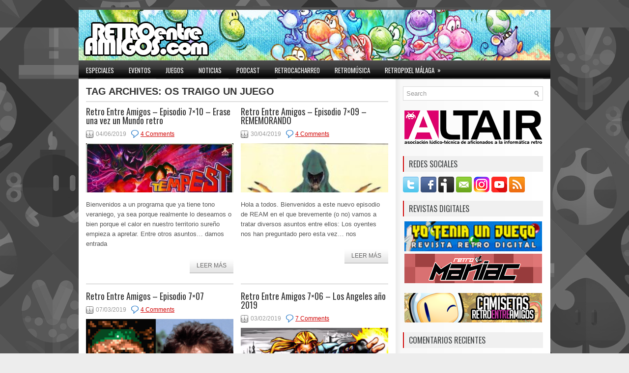

--- FILE ---
content_type: text/html; charset=UTF-8
request_url: https://www.retroentreamigos.com/tag/os-traigo-un-juego/
body_size: 16200
content:
 <!DOCTYPE html><html xmlns="http://www.w3.org/1999/xhtml" lang="es" itemscope itemtype="https://schema.org/WebSite">
<head profile="http://gmpg.org/xfn/11">
<meta http-equiv="Content-Type" content="text/html; charset=UTF-8" />

<meta name="viewport" content="width=device-width, initial-scale=1.0" />

<link rel="stylesheet" href="https://www.retroentreamigos.com/wp-content/themes/TechLine/lib/css/reset.css" type="text/css" media="screen, projection" />
<link rel="stylesheet" href="https://www.retroentreamigos.com/wp-content/themes/TechLine/lib/css/defaults.css" type="text/css" media="screen, projection" />
<!--[if lt IE 8]><link rel="stylesheet" href="https://www.retroentreamigos.com/wp-content/themes/TechLine/lib/css/ie.css" type="text/css" media="screen, projection" /><![endif]-->

<link rel="stylesheet" href="https://www.retroentreamigos.com/wp-content/themes/TechLine/style.css" type="text/css" media="screen, projection" />

<title>Os traigo un juego &#8211; Retro entre Amigos</title>
<meta name='robots' content='max-image-preview:large' />
<link rel="alternate" type="application/rss+xml" title="Retro entre Amigos &raquo; Etiqueta Os traigo un juego del feed" href="https://www.retroentreamigos.com/tag/os-traigo-un-juego/feed/" />
		<!-- This site uses the Google Analytics by MonsterInsights plugin v9.11.1 - Using Analytics tracking - https://www.monsterinsights.com/ -->
		<!-- Nota: MonsterInsights no está actualmente configurado en este sitio. El dueño del sitio necesita identificarse usando su cuenta de Google Analytics en el panel de ajustes de MonsterInsights. -->
					<!-- No tracking code set -->
				<!-- / Google Analytics by MonsterInsights -->
		<script type="text/javascript">
/* <![CDATA[ */
window._wpemojiSettings = {"baseUrl":"https:\/\/s.w.org\/images\/core\/emoji\/15.0.3\/72x72\/","ext":".png","svgUrl":"https:\/\/s.w.org\/images\/core\/emoji\/15.0.3\/svg\/","svgExt":".svg","source":{"concatemoji":"https:\/\/www.retroentreamigos.com\/wp-includes\/js\/wp-emoji-release.min.js?ver=6.6.4"}};
/*! This file is auto-generated */
!function(i,n){var o,s,e;function c(e){try{var t={supportTests:e,timestamp:(new Date).valueOf()};sessionStorage.setItem(o,JSON.stringify(t))}catch(e){}}function p(e,t,n){e.clearRect(0,0,e.canvas.width,e.canvas.height),e.fillText(t,0,0);var t=new Uint32Array(e.getImageData(0,0,e.canvas.width,e.canvas.height).data),r=(e.clearRect(0,0,e.canvas.width,e.canvas.height),e.fillText(n,0,0),new Uint32Array(e.getImageData(0,0,e.canvas.width,e.canvas.height).data));return t.every(function(e,t){return e===r[t]})}function u(e,t,n){switch(t){case"flag":return n(e,"\ud83c\udff3\ufe0f\u200d\u26a7\ufe0f","\ud83c\udff3\ufe0f\u200b\u26a7\ufe0f")?!1:!n(e,"\ud83c\uddfa\ud83c\uddf3","\ud83c\uddfa\u200b\ud83c\uddf3")&&!n(e,"\ud83c\udff4\udb40\udc67\udb40\udc62\udb40\udc65\udb40\udc6e\udb40\udc67\udb40\udc7f","\ud83c\udff4\u200b\udb40\udc67\u200b\udb40\udc62\u200b\udb40\udc65\u200b\udb40\udc6e\u200b\udb40\udc67\u200b\udb40\udc7f");case"emoji":return!n(e,"\ud83d\udc26\u200d\u2b1b","\ud83d\udc26\u200b\u2b1b")}return!1}function f(e,t,n){var r="undefined"!=typeof WorkerGlobalScope&&self instanceof WorkerGlobalScope?new OffscreenCanvas(300,150):i.createElement("canvas"),a=r.getContext("2d",{willReadFrequently:!0}),o=(a.textBaseline="top",a.font="600 32px Arial",{});return e.forEach(function(e){o[e]=t(a,e,n)}),o}function t(e){var t=i.createElement("script");t.src=e,t.defer=!0,i.head.appendChild(t)}"undefined"!=typeof Promise&&(o="wpEmojiSettingsSupports",s=["flag","emoji"],n.supports={everything:!0,everythingExceptFlag:!0},e=new Promise(function(e){i.addEventListener("DOMContentLoaded",e,{once:!0})}),new Promise(function(t){var n=function(){try{var e=JSON.parse(sessionStorage.getItem(o));if("object"==typeof e&&"number"==typeof e.timestamp&&(new Date).valueOf()<e.timestamp+604800&&"object"==typeof e.supportTests)return e.supportTests}catch(e){}return null}();if(!n){if("undefined"!=typeof Worker&&"undefined"!=typeof OffscreenCanvas&&"undefined"!=typeof URL&&URL.createObjectURL&&"undefined"!=typeof Blob)try{var e="postMessage("+f.toString()+"("+[JSON.stringify(s),u.toString(),p.toString()].join(",")+"));",r=new Blob([e],{type:"text/javascript"}),a=new Worker(URL.createObjectURL(r),{name:"wpTestEmojiSupports"});return void(a.onmessage=function(e){c(n=e.data),a.terminate(),t(n)})}catch(e){}c(n=f(s,u,p))}t(n)}).then(function(e){for(var t in e)n.supports[t]=e[t],n.supports.everything=n.supports.everything&&n.supports[t],"flag"!==t&&(n.supports.everythingExceptFlag=n.supports.everythingExceptFlag&&n.supports[t]);n.supports.everythingExceptFlag=n.supports.everythingExceptFlag&&!n.supports.flag,n.DOMReady=!1,n.readyCallback=function(){n.DOMReady=!0}}).then(function(){return e}).then(function(){var e;n.supports.everything||(n.readyCallback(),(e=n.source||{}).concatemoji?t(e.concatemoji):e.wpemoji&&e.twemoji&&(t(e.twemoji),t(e.wpemoji)))}))}((window,document),window._wpemojiSettings);
/* ]]> */
</script>
<style id='wp-emoji-styles-inline-css' type='text/css'>

	img.wp-smiley, img.emoji {
		display: inline !important;
		border: none !important;
		box-shadow: none !important;
		height: 1em !important;
		width: 1em !important;
		margin: 0 0.07em !important;
		vertical-align: -0.1em !important;
		background: none !important;
		padding: 0 !important;
	}
</style>
<link rel='stylesheet' id='wp-block-library-css' href='https://www.retroentreamigos.com/wp-includes/css/dist/block-library/style.min.css?ver=6.6.4' type='text/css' media='all' />
<style id='classic-theme-styles-inline-css' type='text/css'>
/*! This file is auto-generated */
.wp-block-button__link{color:#fff;background-color:#32373c;border-radius:9999px;box-shadow:none;text-decoration:none;padding:calc(.667em + 2px) calc(1.333em + 2px);font-size:1.125em}.wp-block-file__button{background:#32373c;color:#fff;text-decoration:none}
</style>
<style id='global-styles-inline-css' type='text/css'>
:root{--wp--preset--aspect-ratio--square: 1;--wp--preset--aspect-ratio--4-3: 4/3;--wp--preset--aspect-ratio--3-4: 3/4;--wp--preset--aspect-ratio--3-2: 3/2;--wp--preset--aspect-ratio--2-3: 2/3;--wp--preset--aspect-ratio--16-9: 16/9;--wp--preset--aspect-ratio--9-16: 9/16;--wp--preset--color--black: #000000;--wp--preset--color--cyan-bluish-gray: #abb8c3;--wp--preset--color--white: #ffffff;--wp--preset--color--pale-pink: #f78da7;--wp--preset--color--vivid-red: #cf2e2e;--wp--preset--color--luminous-vivid-orange: #ff6900;--wp--preset--color--luminous-vivid-amber: #fcb900;--wp--preset--color--light-green-cyan: #7bdcb5;--wp--preset--color--vivid-green-cyan: #00d084;--wp--preset--color--pale-cyan-blue: #8ed1fc;--wp--preset--color--vivid-cyan-blue: #0693e3;--wp--preset--color--vivid-purple: #9b51e0;--wp--preset--gradient--vivid-cyan-blue-to-vivid-purple: linear-gradient(135deg,rgba(6,147,227,1) 0%,rgb(155,81,224) 100%);--wp--preset--gradient--light-green-cyan-to-vivid-green-cyan: linear-gradient(135deg,rgb(122,220,180) 0%,rgb(0,208,130) 100%);--wp--preset--gradient--luminous-vivid-amber-to-luminous-vivid-orange: linear-gradient(135deg,rgba(252,185,0,1) 0%,rgba(255,105,0,1) 100%);--wp--preset--gradient--luminous-vivid-orange-to-vivid-red: linear-gradient(135deg,rgba(255,105,0,1) 0%,rgb(207,46,46) 100%);--wp--preset--gradient--very-light-gray-to-cyan-bluish-gray: linear-gradient(135deg,rgb(238,238,238) 0%,rgb(169,184,195) 100%);--wp--preset--gradient--cool-to-warm-spectrum: linear-gradient(135deg,rgb(74,234,220) 0%,rgb(151,120,209) 20%,rgb(207,42,186) 40%,rgb(238,44,130) 60%,rgb(251,105,98) 80%,rgb(254,248,76) 100%);--wp--preset--gradient--blush-light-purple: linear-gradient(135deg,rgb(255,206,236) 0%,rgb(152,150,240) 100%);--wp--preset--gradient--blush-bordeaux: linear-gradient(135deg,rgb(254,205,165) 0%,rgb(254,45,45) 50%,rgb(107,0,62) 100%);--wp--preset--gradient--luminous-dusk: linear-gradient(135deg,rgb(255,203,112) 0%,rgb(199,81,192) 50%,rgb(65,88,208) 100%);--wp--preset--gradient--pale-ocean: linear-gradient(135deg,rgb(255,245,203) 0%,rgb(182,227,212) 50%,rgb(51,167,181) 100%);--wp--preset--gradient--electric-grass: linear-gradient(135deg,rgb(202,248,128) 0%,rgb(113,206,126) 100%);--wp--preset--gradient--midnight: linear-gradient(135deg,rgb(2,3,129) 0%,rgb(40,116,252) 100%);--wp--preset--font-size--small: 13px;--wp--preset--font-size--medium: 20px;--wp--preset--font-size--large: 36px;--wp--preset--font-size--x-large: 42px;--wp--preset--spacing--20: 0.44rem;--wp--preset--spacing--30: 0.67rem;--wp--preset--spacing--40: 1rem;--wp--preset--spacing--50: 1.5rem;--wp--preset--spacing--60: 2.25rem;--wp--preset--spacing--70: 3.38rem;--wp--preset--spacing--80: 5.06rem;--wp--preset--shadow--natural: 6px 6px 9px rgba(0, 0, 0, 0.2);--wp--preset--shadow--deep: 12px 12px 50px rgba(0, 0, 0, 0.4);--wp--preset--shadow--sharp: 6px 6px 0px rgba(0, 0, 0, 0.2);--wp--preset--shadow--outlined: 6px 6px 0px -3px rgba(255, 255, 255, 1), 6px 6px rgba(0, 0, 0, 1);--wp--preset--shadow--crisp: 6px 6px 0px rgba(0, 0, 0, 1);}:where(.is-layout-flex){gap: 0.5em;}:where(.is-layout-grid){gap: 0.5em;}body .is-layout-flex{display: flex;}.is-layout-flex{flex-wrap: wrap;align-items: center;}.is-layout-flex > :is(*, div){margin: 0;}body .is-layout-grid{display: grid;}.is-layout-grid > :is(*, div){margin: 0;}:where(.wp-block-columns.is-layout-flex){gap: 2em;}:where(.wp-block-columns.is-layout-grid){gap: 2em;}:where(.wp-block-post-template.is-layout-flex){gap: 1.25em;}:where(.wp-block-post-template.is-layout-grid){gap: 1.25em;}.has-black-color{color: var(--wp--preset--color--black) !important;}.has-cyan-bluish-gray-color{color: var(--wp--preset--color--cyan-bluish-gray) !important;}.has-white-color{color: var(--wp--preset--color--white) !important;}.has-pale-pink-color{color: var(--wp--preset--color--pale-pink) !important;}.has-vivid-red-color{color: var(--wp--preset--color--vivid-red) !important;}.has-luminous-vivid-orange-color{color: var(--wp--preset--color--luminous-vivid-orange) !important;}.has-luminous-vivid-amber-color{color: var(--wp--preset--color--luminous-vivid-amber) !important;}.has-light-green-cyan-color{color: var(--wp--preset--color--light-green-cyan) !important;}.has-vivid-green-cyan-color{color: var(--wp--preset--color--vivid-green-cyan) !important;}.has-pale-cyan-blue-color{color: var(--wp--preset--color--pale-cyan-blue) !important;}.has-vivid-cyan-blue-color{color: var(--wp--preset--color--vivid-cyan-blue) !important;}.has-vivid-purple-color{color: var(--wp--preset--color--vivid-purple) !important;}.has-black-background-color{background-color: var(--wp--preset--color--black) !important;}.has-cyan-bluish-gray-background-color{background-color: var(--wp--preset--color--cyan-bluish-gray) !important;}.has-white-background-color{background-color: var(--wp--preset--color--white) !important;}.has-pale-pink-background-color{background-color: var(--wp--preset--color--pale-pink) !important;}.has-vivid-red-background-color{background-color: var(--wp--preset--color--vivid-red) !important;}.has-luminous-vivid-orange-background-color{background-color: var(--wp--preset--color--luminous-vivid-orange) !important;}.has-luminous-vivid-amber-background-color{background-color: var(--wp--preset--color--luminous-vivid-amber) !important;}.has-light-green-cyan-background-color{background-color: var(--wp--preset--color--light-green-cyan) !important;}.has-vivid-green-cyan-background-color{background-color: var(--wp--preset--color--vivid-green-cyan) !important;}.has-pale-cyan-blue-background-color{background-color: var(--wp--preset--color--pale-cyan-blue) !important;}.has-vivid-cyan-blue-background-color{background-color: var(--wp--preset--color--vivid-cyan-blue) !important;}.has-vivid-purple-background-color{background-color: var(--wp--preset--color--vivid-purple) !important;}.has-black-border-color{border-color: var(--wp--preset--color--black) !important;}.has-cyan-bluish-gray-border-color{border-color: var(--wp--preset--color--cyan-bluish-gray) !important;}.has-white-border-color{border-color: var(--wp--preset--color--white) !important;}.has-pale-pink-border-color{border-color: var(--wp--preset--color--pale-pink) !important;}.has-vivid-red-border-color{border-color: var(--wp--preset--color--vivid-red) !important;}.has-luminous-vivid-orange-border-color{border-color: var(--wp--preset--color--luminous-vivid-orange) !important;}.has-luminous-vivid-amber-border-color{border-color: var(--wp--preset--color--luminous-vivid-amber) !important;}.has-light-green-cyan-border-color{border-color: var(--wp--preset--color--light-green-cyan) !important;}.has-vivid-green-cyan-border-color{border-color: var(--wp--preset--color--vivid-green-cyan) !important;}.has-pale-cyan-blue-border-color{border-color: var(--wp--preset--color--pale-cyan-blue) !important;}.has-vivid-cyan-blue-border-color{border-color: var(--wp--preset--color--vivid-cyan-blue) !important;}.has-vivid-purple-border-color{border-color: var(--wp--preset--color--vivid-purple) !important;}.has-vivid-cyan-blue-to-vivid-purple-gradient-background{background: var(--wp--preset--gradient--vivid-cyan-blue-to-vivid-purple) !important;}.has-light-green-cyan-to-vivid-green-cyan-gradient-background{background: var(--wp--preset--gradient--light-green-cyan-to-vivid-green-cyan) !important;}.has-luminous-vivid-amber-to-luminous-vivid-orange-gradient-background{background: var(--wp--preset--gradient--luminous-vivid-amber-to-luminous-vivid-orange) !important;}.has-luminous-vivid-orange-to-vivid-red-gradient-background{background: var(--wp--preset--gradient--luminous-vivid-orange-to-vivid-red) !important;}.has-very-light-gray-to-cyan-bluish-gray-gradient-background{background: var(--wp--preset--gradient--very-light-gray-to-cyan-bluish-gray) !important;}.has-cool-to-warm-spectrum-gradient-background{background: var(--wp--preset--gradient--cool-to-warm-spectrum) !important;}.has-blush-light-purple-gradient-background{background: var(--wp--preset--gradient--blush-light-purple) !important;}.has-blush-bordeaux-gradient-background{background: var(--wp--preset--gradient--blush-bordeaux) !important;}.has-luminous-dusk-gradient-background{background: var(--wp--preset--gradient--luminous-dusk) !important;}.has-pale-ocean-gradient-background{background: var(--wp--preset--gradient--pale-ocean) !important;}.has-electric-grass-gradient-background{background: var(--wp--preset--gradient--electric-grass) !important;}.has-midnight-gradient-background{background: var(--wp--preset--gradient--midnight) !important;}.has-small-font-size{font-size: var(--wp--preset--font-size--small) !important;}.has-medium-font-size{font-size: var(--wp--preset--font-size--medium) !important;}.has-large-font-size{font-size: var(--wp--preset--font-size--large) !important;}.has-x-large-font-size{font-size: var(--wp--preset--font-size--x-large) !important;}
:where(.wp-block-post-template.is-layout-flex){gap: 1.25em;}:where(.wp-block-post-template.is-layout-grid){gap: 1.25em;}
:where(.wp-block-columns.is-layout-flex){gap: 2em;}:where(.wp-block-columns.is-layout-grid){gap: 2em;}
:root :where(.wp-block-pullquote){font-size: 1.5em;line-height: 1.6;}
</style>
<link rel='stylesheet' id='cptch_stylesheet-css' href='https://www.retroentreamigos.com/wp-content/plugins/captcha/css/front_end_style.css?ver=4.4.5' type='text/css' media='all' />
<link rel='stylesheet' id='dashicons-css' href='https://www.retroentreamigos.com/wp-includes/css/dashicons.min.css?ver=6.6.4' type='text/css' media='all' />
<link rel='stylesheet' id='cptch_desktop_style-css' href='https://www.retroentreamigos.com/wp-content/plugins/captcha/css/desktop_style.css?ver=4.4.5' type='text/css' media='all' />
<link rel='stylesheet' id='cntctfrm_form_style-css' href='https://www.retroentreamigos.com/wp-content/plugins/contact-form-plugin/css/form_style.css?ver=4.3.1' type='text/css' media='all' />
<link rel='stylesheet' id='wpinventory-theme-css' href='https://www.retroentreamigos.com/wp-content/plugins/wp-inventory-manager/themes/css/default-theme.css?ver=2.2.1' type='text/css' media='all' />
<script type="text/javascript" src="https://www.retroentreamigos.com/wp-includes/js/jquery/jquery.min.js?ver=3.7.1" id="jquery-core-js"></script>
<script type="text/javascript" src="https://www.retroentreamigos.com/wp-includes/js/jquery/jquery-migrate.min.js?ver=3.4.1" id="jquery-migrate-js"></script>
<script type="text/javascript" src="https://www.retroentreamigos.com/wp-content/themes/TechLine/lib/js/superfish.js?ver=6.6.4" id="superfish-js"></script>
<script type="text/javascript" src="https://www.retroentreamigos.com/wp-content/themes/TechLine/lib/js/jquery.mobilemenu.js?ver=6.6.4" id="mobilemenu-js"></script>

<!-- OG: 3.1.2 -->
<meta property="og:type" content="website" /><meta property="og:locale" content="es" /><meta property="og:site_name" content="Retro entre Amigos" /><meta property="og:url" content="https://www.retroentreamigos.com/tag/os-traigo-un-juego/" /><meta property="og:title" content="Os traigo un juego &#8211; Retro entre Amigos" />

<meta property="twitter:partner" content="ogwp" /><meta property="twitter:title" content="Os traigo un juego &#8211; Retro entre Amigos" /><meta property="twitter:url" content="https://www.retroentreamigos.com/tag/os-traigo-un-juego/" />
<meta itemprop="name" content="Os traigo un juego &#8211; Retro entre Amigos" /><meta itemprop="headline" content="Os traigo un juego &#8211; Retro entre Amigos" />
<!-- /OG -->

<link rel="https://api.w.org/" href="https://www.retroentreamigos.com/wp-json/" /><link rel="alternate" title="JSON" type="application/json" href="https://www.retroentreamigos.com/wp-json/wp/v2/tags/278" /><link rel="EditURI" type="application/rsd+xml" title="RSD" href="https://www.retroentreamigos.com/xmlrpc.php?rsd" />

<!-- Analytics by WP Statistics v14.9.3 - https://wp-statistics.com/ -->
<style data-context="foundation-flickity-css">/*! Flickity v2.0.2
http://flickity.metafizzy.co
---------------------------------------------- */.flickity-enabled{position:relative}.flickity-enabled:focus{outline:0}.flickity-viewport{overflow:hidden;position:relative;height:100%}.flickity-slider{position:absolute;width:100%;height:100%}.flickity-enabled.is-draggable{-webkit-tap-highlight-color:transparent;tap-highlight-color:transparent;-webkit-user-select:none;-moz-user-select:none;-ms-user-select:none;user-select:none}.flickity-enabled.is-draggable .flickity-viewport{cursor:move;cursor:-webkit-grab;cursor:grab}.flickity-enabled.is-draggable .flickity-viewport.is-pointer-down{cursor:-webkit-grabbing;cursor:grabbing}.flickity-prev-next-button{position:absolute;top:50%;width:44px;height:44px;border:none;border-radius:50%;background:#fff;background:hsla(0,0%,100%,.75);cursor:pointer;-webkit-transform:translateY(-50%);transform:translateY(-50%)}.flickity-prev-next-button:hover{background:#fff}.flickity-prev-next-button:focus{outline:0;box-shadow:0 0 0 5px #09f}.flickity-prev-next-button:active{opacity:.6}.flickity-prev-next-button.previous{left:10px}.flickity-prev-next-button.next{right:10px}.flickity-rtl .flickity-prev-next-button.previous{left:auto;right:10px}.flickity-rtl .flickity-prev-next-button.next{right:auto;left:10px}.flickity-prev-next-button:disabled{opacity:.3;cursor:auto}.flickity-prev-next-button svg{position:absolute;left:20%;top:20%;width:60%;height:60%}.flickity-prev-next-button .arrow{fill:#333}.flickity-page-dots{position:absolute;width:100%;bottom:-25px;padding:0;margin:0;list-style:none;text-align:center;line-height:1}.flickity-rtl .flickity-page-dots{direction:rtl}.flickity-page-dots .dot{display:inline-block;width:10px;height:10px;margin:0 8px;background:#333;border-radius:50%;opacity:.25;cursor:pointer}.flickity-page-dots .dot.is-selected{opacity:1}</style><style data-context="foundation-slideout-css">.slideout-menu{position:fixed;left:0;top:0;bottom:0;right:auto;z-index:0;width:256px;overflow-y:auto;-webkit-overflow-scrolling:touch;display:none}.slideout-menu.pushit-right{left:auto;right:0}.slideout-panel{position:relative;z-index:1;will-change:transform}.slideout-open,.slideout-open .slideout-panel,.slideout-open body{overflow:hidden}.slideout-open .slideout-menu{display:block}.pushit{display:none}</style><link rel="shortcut icon" href="https://www.retroentreamigos.com/wp-content/uploads/2012/05/favicon.ico" type="image/x-icon" />
<link rel="alternate" type="application/rss+xml" title="Retro entre Amigos RSS Feed" href="https://www.retroentreamigos.com/feed/" />
<link rel="pingback" href="https://www.retroentreamigos.com/xmlrpc.php" />
<style type="text/css">.recentcomments a{display:inline !important;padding:0 !important;margin:0 !important;}</style><style type="text/css" id="custom-background-css">
body.custom-background { background-image: url("https://www.retroentreamigos.com/wp-content/uploads/2017/04/fond.png"); background-position: center center; background-size: auto; background-repeat: repeat; background-attachment: scroll; }
</style>
	<style>.ios7.web-app-mode.has-fixed header{ background-color: rgba(45,53,63,.88);}</style>
</head>

<body data-rsssl=1 class="archive tag tag-os-traigo-un-juego tag-278 custom-background">

<div id="container">

    <div id="header">
    
        <div class="logo">
         
            <a href="https://www.retroentreamigos.com"><img src="https://www.retroentreamigos.com/wp-content/uploads/2017/04/header.png" alt="Retro entre Amigos" title="Retro entre Amigos" /></a>
         
        </div><!-- .logo -->

        <div class="header-right">
                    </div><!-- .header-right -->
        
    </div><!-- #header -->
    
            <div class="clearfix">
            			        <div class="menu-secondary-container">
			<ul class="menus menu-secondary">
					<li class="cat-item cat-item-6"><a href="https://www.retroentreamigos.com/category/especiales/">Especiales</a>
</li>
	<li class="cat-item cat-item-4"><a href="https://www.retroentreamigos.com/category/eventos/">Eventos</a>
</li>
	<li class="cat-item cat-item-1165"><a href="https://www.retroentreamigos.com/category/juegos/" title="Categoría correspondiente todo tipo de juegos retro, tanto a los de la sección ‘Os traigo un juego’ como a juegos antiguos o nuevos llevados al programa o fuera dél.">Juegos</a>
</li>
	<li class="cat-item cat-item-1"><a href="https://www.retroentreamigos.com/category/noticias/">Noticias</a>
</li>
	<li class="cat-item cat-item-5"><a href="https://www.retroentreamigos.com/category/podcast/">Podcast</a>
</li>
	<li class="cat-item cat-item-7"><a href="https://www.retroentreamigos.com/category/retrocacharreo/">Retrocacharreo</a>
</li>
	<li class="cat-item cat-item-3"><a href="https://www.retroentreamigos.com/category/retromusica/">Retromúsica</a>
</li>
	<li class="cat-item cat-item-8"><a href="https://www.retroentreamigos.com/category/retropixel/">RetroPixel Málaga</a>
<ul class='children'>
	<li class="cat-item cat-item-9"><a href="https://www.retroentreamigos.com/category/retropixel/edicion2016/">Edición 2016</a>
</li>
	<li class="cat-item cat-item-784"><a href="https://www.retroentreamigos.com/category/retropixel/edicion2017/">Edición 2017</a>
</li>
	<li class="cat-item cat-item-819"><a href="https://www.retroentreamigos.com/category/retropixel/edicion2018/">Edición 2018</a>
</li>
	<li class="cat-item cat-item-842"><a href="https://www.retroentreamigos.com/category/retropixel/edicion2019/">Edición 2019</a>
</li>
	<li class="cat-item cat-item-912"><a href="https://www.retroentreamigos.com/category/retropixel/edicion2020/">Edición 2020</a>
</li>
	<li class="cat-item cat-item-1070"><a href="https://www.retroentreamigos.com/category/retropixel/edicion-2022/">Edición 2022</a>
</li>
	<li class="cat-item cat-item-1146"><a href="https://www.retroentreamigos.com/category/retropixel/edicion-2023-retropixel/">Edicion 2023</a>
</li>
	<li class="cat-item cat-item-1226"><a href="https://www.retroentreamigos.com/category/retropixel/edicion-2024/">Edición 2024</a>
</li>
	<li class="cat-item cat-item-1316"><a href="https://www.retroentreamigos.com/category/retropixel/edicion-2025/">Edición 2025</a>
</li>
</ul>
</li>
			</ul>
		</div>
                      <!--.secondary menu--> 	
                </div>
    
    <div id="main">
    
                
        <div id="content">
        
                    
            <h2 class="page-title">Tag Archives: <span>Os traigo un juego</span></h2>
            
            <div class="post-wrap clearfix">    
    <div class="post post-box clearfix post-4823 type-post status-publish format-standard has-post-thumbnail hentry category-podcast tag-amstrad tag-ckultur tag-imsai tag-mcleod tag-misterios-de-8-bits tag-os-traigo-un-juego tag-podcast tag-seth-garamonde" id="post-4823">
    
        <h2 class="title"><a href="https://www.retroentreamigos.com/retro-entre-amigos-7x10-erase-una-vez-un-mundo-retro/" title="Permalink to Retro Entre Amigos &#8211; Episodio 7&#215;10 &#8211; Erase una vez un Mundo retro" rel="bookmark">Retro Entre Amigos &#8211; Episodio 7&#215;10 &#8211; Erase una vez un Mundo retro</a></h2>
        
        <div class="postmeta-primary">

            <span class="meta_date">04/06/2019</span>
            
             &nbsp; <span class="meta_comments"><a href="https://www.retroentreamigos.com/retro-entre-amigos-7x10-erase-una-vez-un-mundo-retro/#comments">4 Comments</a></span> 
        </div>
        
        <div class="entry clearfix">
            
                                <div class="featured-image-container"><a href="https://www.retroentreamigos.com/retro-entre-amigos-7x10-erase-una-vez-un-mundo-retro/"><img width="300" height="109" src="https://www.retroentreamigos.com/wp-content/uploads/2019/06/tempest-marquee-300x109.jpg" class="attachment-medium size-medium wp-post-image" alt="" decoding="async" srcset="https://www.retroentreamigos.com/wp-content/uploads/2019/06/tempest-marquee-300x109.jpg 300w, https://www.retroentreamigos.com/wp-content/uploads/2019/06/tempest-marquee-768x279.jpg 768w, https://www.retroentreamigos.com/wp-content/uploads/2019/06/tempest-marquee.jpg 800w" sizes="(max-width: 300px) 100vw, 300px" /></a></div>             <p>
                Bienvenidos a un programa que ya tiene tono veraniego, ya sea porque realmente lo deseamos o bien porque el calor en nuestro territorio sureño empieza a apretar. Entre otros asuntos&#8230; damos entrada             </p>

        </div>
        
                <div class="readmore">
            <a href="https://www.retroentreamigos.com/retro-entre-amigos-7x10-erase-una-vez-un-mundo-retro/#more-4823" title="Permalink to Retro Entre Amigos &#8211; Episodio 7&#215;10 &#8211; Erase una vez un Mundo retro" rel="bookmark">Leer más</a>
        </div>
                
    </div><!-- Post ID 4823 -->    
    <div class="post post-box clearfix post-4817 type-post status-publish format-standard has-post-thumbnail hentry category-podcast tag-abracadabra tag-metal-gear-2 tag-misterios-de-8-bits tag-os-traigo-un-juego tag-retropixel tag-retropixel-2019" id="post-4817">
    
        <h2 class="title"><a href="https://www.retroentreamigos.com/retro-entre-amigos-episodio-7x09-rememorando/" title="Permalink to Retro Entre Amigos &#8211; Episodio 7&#215;09 &#8211; REMEMORANDO" rel="bookmark">Retro Entre Amigos &#8211; Episodio 7&#215;09 &#8211; REMEMORANDO</a></h2>
        
        <div class="postmeta-primary">

            <span class="meta_date">30/04/2019</span>
            
             &nbsp; <span class="meta_comments"><a href="https://www.retroentreamigos.com/retro-entre-amigos-episodio-7x09-rememorando/#comments">4 Comments</a></span> 
        </div>
        
        <div class="entry clearfix">
            
                                <div class="featured-image-container"><a href="https://www.retroentreamigos.com/retro-entre-amigos-episodio-7x09-rememorando/"><img width="217" height="300" src="https://www.retroentreamigos.com/wp-content/uploads/2019/04/abra-217x300.jpg" class="attachment-medium size-medium wp-post-image" alt="" decoding="async" fetchpriority="high" srcset="https://www.retroentreamigos.com/wp-content/uploads/2019/04/abra-217x300.jpg 217w, https://www.retroentreamigos.com/wp-content/uploads/2019/04/abra.jpg 488w" sizes="(max-width: 217px) 100vw, 217px" /></a></div>             <p>
                Hola a todos. Bienvenidos a este nuevo episodio de REAM en el que brevemente (o no) vamos a tratar diversos asuntos entre ellos: Los oyentes nos han preguntado pero esta vez&#8230; nos             </p>

        </div>
        
                <div class="readmore">
            <a href="https://www.retroentreamigos.com/retro-entre-amigos-episodio-7x09-rememorando/#more-4817" title="Permalink to Retro Entre Amigos &#8211; Episodio 7&#215;09 &#8211; REMEMORANDO" rel="bookmark">Leer más</a>
        </div>
                
    </div><!-- Post ID 4817 --></div><div class="post-wrap clearfix">    
    <div class="post post-box clearfix post-4804 type-post status-publish format-standard has-post-thumbnail hentry category-podcast tag-akomander tag-ckultur tag-clipman tag-domingo tag-espetero tag-isaias-pequeno-nipon tag-mcleod tag-misterios-de-8-bits tag-msx tag-os-traigo-un-juego tag-podcast tag-retropixel tag-seth-garamonde" id="post-4804">
    
        <h2 class="title"><a href="https://www.retroentreamigos.com/retro-entre-amigos-episodio-7x07/" title="Permalink to Retro Entre Amigos &#8211; Episodio 7&#215;07" rel="bookmark">Retro Entre Amigos &#8211; Episodio 7&#215;07</a></h2>
        
        <div class="postmeta-primary">

            <span class="meta_date">07/03/2019</span>
            
             &nbsp; <span class="meta_comments"><a href="https://www.retroentreamigos.com/retro-entre-amigos-episodio-7x07/#comments">4 Comments</a></span> 
        </div>
        
        <div class="entry clearfix">
            
                                <div class="featured-image-container"><a href="https://www.retroentreamigos.com/retro-entre-amigos-episodio-7x07/"><img width="300" height="202" src="https://www.retroentreamigos.com/wp-content/uploads/2019/03/tumblr_inline_n2t15d084F1szaa8g1-300x202.png" class="attachment-medium size-medium wp-post-image" alt="" decoding="async" srcset="https://www.retroentreamigos.com/wp-content/uploads/2019/03/tumblr_inline_n2t15d084F1szaa8g1-300x202.png 300w, https://www.retroentreamigos.com/wp-content/uploads/2019/03/tumblr_inline_n2t15d084F1szaa8g1.png 431w" sizes="(max-width: 300px) 100vw, 300px" /></a></div>             <p>
                Hola a todos compañeros de este mundillo retro que no retrogrado. Recien retornados de nuestro fugaz viaje a RetroParla, lo primero y principal que tenemos que decir es GRACIAS a todos&#8230; tanto             </p>

        </div>
        
                <div class="readmore">
            <a href="https://www.retroentreamigos.com/retro-entre-amigos-episodio-7x07/#more-4804" title="Permalink to Retro Entre Amigos &#8211; Episodio 7&#215;07" rel="bookmark">Leer más</a>
        </div>
                
    </div><!-- Post ID 4804 -->    
    <div class="post post-box clearfix post-4788 type-post status-publish format-standard has-post-thumbnail hentry category-podcast tag-akomander tag-amstrad tag-ckultur tag-clipman tag-equinoxe tag-espetero tag-imsai tag-joe-morgan tag-mcleod tag-mega-drive tag-os-traigo-un-juego tag-podcast tag-seth" id="post-4788">
    
        <h2 class="title"><a href="https://www.retroentreamigos.com/4788-2/" title="Permalink to Retro Entre Amigos 7&#215;06 &#8211; Los Angeles año 2019" rel="bookmark">Retro Entre Amigos 7&#215;06 &#8211; Los Angeles año 2019</a></h2>
        
        <div class="postmeta-primary">

            <span class="meta_date">03/02/2019</span>
            
             &nbsp; <span class="meta_comments"><a href="https://www.retroentreamigos.com/4788-2/#comments">7 Comments</a></span> 
        </div>
        
        <div class="entry clearfix">
            
                                <div class="featured-image-container"><a href="https://www.retroentreamigos.com/4788-2/"><img width="300" height="225" src="https://www.retroentreamigos.com/wp-content/uploads/2019/02/Comix-Zone-300x225.jpg" class="attachment-medium size-medium wp-post-image" alt="" decoding="async" loading="lazy" srcset="https://www.retroentreamigos.com/wp-content/uploads/2019/02/Comix-Zone-300x225.jpg 300w, https://www.retroentreamigos.com/wp-content/uploads/2019/02/Comix-Zone-768x576.jpg 768w, https://www.retroentreamigos.com/wp-content/uploads/2019/02/Comix-Zone.jpg 920w" sizes="(max-width: 300px) 100vw, 300px" /></a></div>             <p>
                ¡Hola a todos amigos! Sed MÁS que bienvenidos a este programa del retorno de las Navidades a la fría (bastante) realidad de la cuesta de Enero / Febrero. Permitidnos que calentemos un             </p>

        </div>
        
                <div class="readmore">
            <a href="https://www.retroentreamigos.com/4788-2/#more-4788" title="Permalink to Retro Entre Amigos 7&#215;06 &#8211; Los Angeles año 2019" rel="bookmark">Leer más</a>
        </div>
                
    </div><!-- Post ID 4788 --></div><div class="post-wrap clearfix">    
    <div class="post post-box clearfix post-4751 type-post status-publish format-standard has-post-thumbnail hentry category-podcast tag-altair tag-amstrad tag-chemastrad tag-mcleod tag-misterios-de-8-bits tag-os-traigo-un-juego tag-podcast" id="post-4751">
    
        <h2 class="title"><a href="https://www.retroentreamigos.com/retro-entre-amigos-7x05-segundo-de-navidad/" title="Permalink to Retro Entre Amigos 7&#215;05 &#8211; SEGUNDO de Navidad" rel="bookmark">Retro Entre Amigos 7&#215;05 &#8211; SEGUNDO de Navidad</a></h2>
        
        <div class="postmeta-primary">

            <span class="meta_date">01/01/2019</span>
            
             &nbsp; <span class="meta_comments"><a href="https://www.retroentreamigos.com/retro-entre-amigos-7x05-segundo-de-navidad/#comments">5 Comments</a></span> 
        </div>
        
        <div class="entry clearfix">
            
                                <div class="featured-image-container"><a href="https://www.retroentreamigos.com/retro-entre-amigos-7x05-segundo-de-navidad/"><img width="300" height="166" src="https://www.retroentreamigos.com/wp-content/uploads/2019/01/opal-300x166.gif" class="attachment-medium size-medium wp-post-image" alt="" decoding="async" loading="lazy" /></a></div>             <p>
                Hola a todos y sed MÁS que bienvenidos a nuevo episodio de RetroEntreAmigos (REAM). Nos permitimos el lujo de hacer un SEGUNDO programa de Navidad aprovechando que aquí en España&#8230; dura hasta             </p>

        </div>
        
                <div class="readmore">
            <a href="https://www.retroentreamigos.com/retro-entre-amigos-7x05-segundo-de-navidad/#more-4751" title="Permalink to Retro Entre Amigos 7&#215;05 &#8211; SEGUNDO de Navidad" rel="bookmark">Leer más</a>
        </div>
                
    </div><!-- Post ID 4751 -->    
    <div class="post post-box clearfix post-4746 type-post status-publish format-standard has-post-thumbnail hentry category-podcast tag-7th-guest tag-el-puto-oso tag-magica tag-navidad tag-os-traigo-un-juego tag-podcast tag-retrocesta tag-retropixel" id="post-4746">
    
        <h2 class="title"><a href="https://www.retroentreamigos.com/retro-entre-amigos-7x04-feliz-navidad/" title="Permalink to Retro Entre Amigos 7&#215;04 &#8211; FELIZ NAVIDAD" rel="bookmark">Retro Entre Amigos 7&#215;04 &#8211; FELIZ NAVIDAD</a></h2>
        
        <div class="postmeta-primary">

            <span class="meta_date">03/12/2018</span>
            
             &nbsp; <span class="meta_comments"><a href="https://www.retroentreamigos.com/retro-entre-amigos-7x04-feliz-navidad/#comments">14 Comments</a></span> 
        </div>
        
        <div class="entry clearfix">
            
                                <div class="featured-image-container"><a href="https://www.retroentreamigos.com/retro-entre-amigos-7x04-feliz-navidad/"><img width="300" height="201" src="https://www.retroentreamigos.com/wp-content/uploads/2018/12/oso-300x201.jpg" class="attachment-medium size-medium wp-post-image" alt="" decoding="async" loading="lazy" srcset="https://www.retroentreamigos.com/wp-content/uploads/2018/12/oso-300x201.jpg 300w, https://www.retroentreamigos.com/wp-content/uploads/2018/12/oso.jpg 707w" sizes="(max-width: 300px) 100vw, 300px" /></a></div>             <p>
                Sed MUY bienvenidos a este nuevo y especial episodio de RetroEntreAmigos (REAM… Que le dicen…) porque estamos de CELEBRACION de la NAVIDAD. Claro que sabemos muy bien que estas fechas no son             </p>

        </div>
        
                <div class="readmore">
            <a href="https://www.retroentreamigos.com/retro-entre-amigos-7x04-feliz-navidad/#more-4746" title="Permalink to Retro Entre Amigos 7&#215;04 &#8211; FELIZ NAVIDAD" rel="bookmark">Leer más</a>
        </div>
                
    </div><!-- Post ID 4746 --></div><div class="post-wrap clearfix">    
    <div class="post post-box clearfix post-4694 type-post status-publish format-standard has-post-thumbnail hentry category-podcast tag-7th-guest tag-akomander tag-ckultur tag-clipman tag-domingo tag-espetero tag-fernando-basket-master tag-francis_equinoxe tag-imsai tag-isaias-pequeno-nipon tag-joe-morgan tag-mcleod tag-misterios-de-8-bits tag-msx tag-nico-galis tag-os-traigo-un-juego tag-podcast tag-seth" id="post-4694">
    
        <h2 class="title"><a href="https://www.retroentreamigos.com/retro-entre-amigos-episodio-7x02/" title="Permalink to Retro Entre Amigos &#8211; Episodio 7&#215;02" rel="bookmark">Retro Entre Amigos &#8211; Episodio 7&#215;02</a></h2>
        
        <div class="postmeta-primary">

            <span class="meta_date">02/10/2018</span>
            
             &nbsp; <span class="meta_comments"><a href="https://www.retroentreamigos.com/retro-entre-amigos-episodio-7x02/#comments">7 Comments</a></span> 
        </div>
        
        <div class="entry clearfix">
            
                                <div class="featured-image-container"><a href="https://www.retroentreamigos.com/retro-entre-amigos-episodio-7x02/"><img width="240" height="300" src="https://www.retroentreamigos.com/wp-content/uploads/2018/10/2278014-7guest1-240x300.jpg" class="attachment-medium size-medium wp-post-image" alt="" decoding="async" loading="lazy" srcset="https://www.retroentreamigos.com/wp-content/uploads/2018/10/2278014-7guest1-240x300.jpg 240w, https://www.retroentreamigos.com/wp-content/uploads/2018/10/2278014-7guest1-768x960.jpg 768w, https://www.retroentreamigos.com/wp-content/uploads/2018/10/2278014-7guest1-819x1024.jpg 819w, https://www.retroentreamigos.com/wp-content/uploads/2018/10/2278014-7guest1.jpg 1200w" sizes="(max-width: 240px) 100vw, 240px" /></a></div>             <p>
                Bienvenidos a este nuevo episodio de REAM. Ya con el curso empezado y exámenes en el horizonte, vamos a hablar distendidamente de cosas de las nuestras. Además de una nueva batería de             </p>

        </div>
        
                <div class="readmore">
            <a href="https://www.retroentreamigos.com/retro-entre-amigos-episodio-7x02/#more-4694" title="Permalink to Retro Entre Amigos &#8211; Episodio 7&#215;02" rel="bookmark">Leer más</a>
        </div>
                
    </div><!-- Post ID 4694 -->    
    <div class="post post-box clearfix post-4687 type-post status-publish format-standard has-post-thumbnail hentry category-podcast tag-akomander tag-ckultur tag-clipman tag-espetero tag-francis_equinoxe tag-imsai tag-isaias tag-joe-morgan tag-mcleod tag-misterios-de-8-bits tag-msx tag-nico-galis tag-os-traigo-un-juego tag-podcast tag-retro-entre-amigos tag-seth tag-vegaplus tag-vegapus" id="post-4687">
    
        <h2 class="title"><a href="https://www.retroentreamigos.com/retro-entre-amigos-episodio-7x01-feliz-vuelta-al-cole/" title="Permalink to Retro Entre Amigos &#8211; Episodio 7&#215;01 Feliz Vuelta al Cole" rel="bookmark">Retro Entre Amigos &#8211; Episodio 7&#215;01 Feliz Vuelta al Cole</a></h2>
        
        <div class="postmeta-primary">

            <span class="meta_date">04/09/2018</span>
            
             &nbsp; <span class="meta_comments"><a href="https://www.retroentreamigos.com/retro-entre-amigos-episodio-7x01-feliz-vuelta-al-cole/#comments">4 Comments</a></span> 
        </div>
        
        <div class="entry clearfix">
            
                                <div class="featured-image-container"><a href="https://www.retroentreamigos.com/retro-entre-amigos-episodio-7x01-feliz-vuelta-al-cole/"><img width="300" height="157" src="https://www.retroentreamigos.com/wp-content/uploads/2018/09/cover1-300x157.jpg" class="attachment-medium size-medium wp-post-image" alt="" decoding="async" loading="lazy" srcset="https://www.retroentreamigos.com/wp-content/uploads/2018/09/cover1-300x157.jpg 300w, https://www.retroentreamigos.com/wp-content/uploads/2018/09/cover1.jpg 349w" sizes="(max-width: 300px) 100vw, 300px" /></a></div>             <p>
                ¡¡Hola a todos y feliz vuelta al cole!! 🙂 Retomamos este inicio de temporada sin habernos ido de vacaciones, lo cual es un clásico en la mesa ovalada. En este programa, cargado             </p>

        </div>
        
                <div class="readmore">
            <a href="https://www.retroentreamigos.com/retro-entre-amigos-episodio-7x01-feliz-vuelta-al-cole/#more-4687" title="Permalink to Retro Entre Amigos &#8211; Episodio 7&#215;01 Feliz Vuelta al Cole" rel="bookmark">Leer más</a>
        </div>
                
    </div><!-- Post ID 4687 --></div><div class="post-wrap clearfix">    
    <div class="post post-box clearfix post-4680 type-post status-publish format-standard has-post-thumbnail hentry category-podcast tag-akomander tag-ckultur tag-clipman tag-domingo tag-equinoxe tag-espetero tag-isaias-pequeno-nipon tag-joe-morgan tag-leisure-suit-larry tag-msx tag-oju-que-caloh tag-os-traigo-un-juego tag-podcast tag-retrocito tag-retropixel tag-seth" id="post-4680">
    
        <h2 class="title"><a href="https://www.retroentreamigos.com/retro-entre-amigos-episodio-6x12-fin-de-temporada/" title="Permalink to Retro Entre Amigos &#8211; Episodio 6&#215;12 FIN de Temporada" rel="bookmark">Retro Entre Amigos &#8211; Episodio 6&#215;12 FIN de Temporada</a></h2>
        
        <div class="postmeta-primary">

            <span class="meta_date">05/08/2018</span>
            
             &nbsp; <span class="meta_comments"><a href="https://www.retroentreamigos.com/retro-entre-amigos-episodio-6x12-fin-de-temporada/#comments">24 Comments</a></span> 
        </div>
        
        <div class="entry clearfix">
            
                                <div class="featured-image-container"><a href="https://www.retroentreamigos.com/retro-entre-amigos-episodio-6x12-fin-de-temporada/"><img width="225" height="300" src="https://www.retroentreamigos.com/wp-content/uploads/2018/08/larry-225x300.jpg" class="attachment-medium size-medium wp-post-image" alt="" decoding="async" loading="lazy" srcset="https://www.retroentreamigos.com/wp-content/uploads/2018/08/larry-225x300.jpg 225w, https://www.retroentreamigos.com/wp-content/uploads/2018/08/larry.jpg 300w" sizes="(max-width: 225px) 100vw, 225px" /></a></div>             <p>
                Hola a todos amig@s. Volvemos este mes con un &#8220;refrescante&#8221; programa grabado a 35 grados, pero con todas las ganas de mundo. Como hemos estudiado, tenemos dias libres y el Verano se             </p>

        </div>
        
                <div class="readmore">
            <a href="https://www.retroentreamigos.com/retro-entre-amigos-episodio-6x12-fin-de-temporada/#more-4680" title="Permalink to Retro Entre Amigos &#8211; Episodio 6&#215;12 FIN de Temporada" rel="bookmark">Leer más</a>
        </div>
                
    </div><!-- Post ID 4680 -->    
    <div class="post post-box clearfix post-4670 type-post status-publish format-standard has-post-thumbnail hentry category-podcast tag-adiccion tag-akomander tag-ckultur tag-clipman tag-domingo tag-fernando-basket-master tag-isaias-pequeno-nipon tag-mcleod-ideafix tag-misterios-de-8-bits tag-os-traigo-un-juego tag-ozu-que-caloh tag-podcast tag-seth tag-thanatos tag-viva-la-nes-cono" id="post-4670">
    
        <h2 class="title"><a href="https://www.retroentreamigos.com/retro-entre-amigos-episodio-6x11/" title="Permalink to Retro Entre Amigos &#8211; Episodio 6&#215;11" rel="bookmark">Retro Entre Amigos &#8211; Episodio 6&#215;11</a></h2>
        
        <div class="postmeta-primary">

            <span class="meta_date">07/07/2018</span>
            
             &nbsp; <span class="meta_comments"><a href="https://www.retroentreamigos.com/retro-entre-amigos-episodio-6x11/#comments">17 Comments</a></span> 
        </div>
        
        <div class="entry clearfix">
            
                                <div class="featured-image-container"><a href="https://www.retroentreamigos.com/retro-entre-amigos-episodio-6x11/"><img width="260" height="300" src="https://www.retroentreamigos.com/wp-content/uploads/2018/07/thanatos-260x300.jpg" class="attachment-medium size-medium wp-post-image" alt="" decoding="async" loading="lazy" srcset="https://www.retroentreamigos.com/wp-content/uploads/2018/07/thanatos-260x300.jpg 260w, https://www.retroentreamigos.com/wp-content/uploads/2018/07/thanatos.jpg 733w" sizes="(max-width: 260px) 100vw, 260px" /></a></div>             <p>
                ¡¡¡Hola y calurosos dias!!! Aquí volvemos con un ratito de retrotertulia variada. Algún cursi diría que traemos unas &#8220;refrescantes charlas&#8221;, pero de eso nada&#8230; un calor de la muerte en fascículos y             </p>

        </div>
        
                <div class="readmore">
            <a href="https://www.retroentreamigos.com/retro-entre-amigos-episodio-6x11/#more-4670" title="Permalink to Retro Entre Amigos &#8211; Episodio 6&#215;11" rel="bookmark">Leer más</a>
        </div>
                
    </div><!-- Post ID 4670 --></div><div class="post-wrap clearfix">    
    <div class="post post-box clearfix post-4615 type-post status-publish format-standard has-post-thumbnail hentry category-podcast tag-imsai tag-misterios-de-8-bits tag-nes tag-os-traigo-un-juego tag-podcast tag-retropixel" id="post-4615">
    
        <h2 class="title"><a href="https://www.retroentreamigos.com/retro-entre-amigos-episodio-6x08-especial-pre-retropixel2018/" title="Permalink to Retro Entre Amigos &#8211; Episodio 6&#215;08 ESPECIAL PRE-RETROPIXEL2018" rel="bookmark">Retro Entre Amigos &#8211; Episodio 6&#215;08 ESPECIAL PRE-RETROPIXEL2018</a></h2>
        
        <div class="postmeta-primary">

            <span class="meta_date">26/03/2018</span>
            
             &nbsp; <span class="meta_comments"><a href="https://www.retroentreamigos.com/retro-entre-amigos-episodio-6x08-especial-pre-retropixel2018/#comments">6 Comments</a></span> 
        </div>
        
        <div class="entry clearfix">
            
                                <div class="featured-image-container"><a href="https://www.retroentreamigos.com/retro-entre-amigos-episodio-6x08-especial-pre-retropixel2018/"><img width="300" height="231" src="https://www.retroentreamigos.com/wp-content/uploads/2018/03/7027251-300x231.jpg" class="attachment-medium size-medium wp-post-image" alt="" decoding="async" loading="lazy" srcset="https://www.retroentreamigos.com/wp-content/uploads/2018/03/7027251-300x231.jpg 300w, https://www.retroentreamigos.com/wp-content/uploads/2018/03/7027251-768x591.jpg 768w, https://www.retroentreamigos.com/wp-content/uploads/2018/03/7027251-1024x788.jpg 1024w" sizes="(max-width: 300px) 100vw, 300px" /></a></div>             <p>
                ¡¡¡Hola a todos!!! Volvemos con un programa especial que hemos llamado PRE RetroPixel 2018. En el primer bloque vamos a contar un poco que cosas están confirmadas y cuales prácticamente ya listas             </p>

        </div>
        
                <div class="readmore">
            <a href="https://www.retroentreamigos.com/retro-entre-amigos-episodio-6x08-especial-pre-retropixel2018/#more-4615" title="Permalink to Retro Entre Amigos &#8211; Episodio 6&#215;08 ESPECIAL PRE-RETROPIXEL2018" rel="bookmark">Leer más</a>
        </div>
                
    </div><!-- Post ID 4615 -->    
    <div class="post post-box clearfix post-4584 type-post status-publish format-standard has-post-thumbnail hentry category-podcast tag-ckultur tag-msx tag-nes tag-os-traigo-un-juego tag-podcast tag-retro-entre-amigos tag-retropixel" id="post-4584">
    
        <h2 class="title"><a href="https://www.retroentreamigos.com/retro-entre-amigos-episodio-6x07/" title="Permalink to Retro entre amigos &#8211; Episodio 6&#215;07" rel="bookmark">Retro entre amigos &#8211; Episodio 6&#215;07</a></h2>
        
        <div class="postmeta-primary">

            <span class="meta_date">08/03/2018</span>
            
             &nbsp; <span class="meta_comments"><a href="https://www.retroentreamigos.com/retro-entre-amigos-episodio-6x07/#comments">8 Comments</a></span> 
        </div>
        
        <div class="entry clearfix">
            
                                <div class="featured-image-container"><a href="https://www.retroentreamigos.com/retro-entre-amigos-episodio-6x07/"><img width="229" height="300" src="https://www.retroentreamigos.com/wp-content/uploads/2018/03/USAS-MSX-229x300.jpg" class="attachment-medium size-medium wp-post-image" alt="" decoding="async" loading="lazy" srcset="https://www.retroentreamigos.com/wp-content/uploads/2018/03/USAS-MSX-229x300.jpg 229w, https://www.retroentreamigos.com/wp-content/uploads/2018/03/USAS-MSX.jpg 400w" sizes="(max-width: 229px) 100vw, 229px" /></a></div>             <p>
                ¡¡¡Hola a todos!!! ¡¡¡Nos alegramos muchisimo de estar de vuelta y más o menos recuperados!!! En esta ocasión tenemos muchas noticias y novedades. Podemos avanzar que el ABU SIMBEL versión FÍSICA y             </p>

        </div>
        
                <div class="readmore">
            <a href="https://www.retroentreamigos.com/retro-entre-amigos-episodio-6x07/#more-4584" title="Permalink to Retro entre amigos &#8211; Episodio 6&#215;07" rel="bookmark">Leer más</a>
        </div>
                
    </div><!-- Post ID 4584 --></div><div class="post-wrap clearfix">    
    <div class="post post-box clearfix post-4572 type-post status-publish format-standard has-post-thumbnail hentry category-podcast tag-ckultur tag-commodore-64 tag-equinoxe tag-imsai tag-mcleod tag-misterios-de-8-bits tag-nes tag-oinoin3 tag-os-traigo-un-juego tag-podcast tag-radastan tag-retro-entre-amigos tag-zx-uno" id="post-4572">
    
        <h2 class="title"><a href="https://www.retroentreamigos.com/retro-entre-amigos-episodio-6x04-feliz-navidad/" title="Permalink to Retro entre amigos &#8211; Episodio 6&#215;04 &#8211; ¡¡¡Feliz Navidad!!!" rel="bookmark">Retro entre amigos &#8211; Episodio 6&#215;04 &#8211; ¡¡¡Feliz Navidad!!!</a></h2>
        
        <div class="postmeta-primary">

            <span class="meta_date">07/12/2017</span>
            
             &nbsp; <span class="meta_comments"><a href="https://www.retroentreamigos.com/retro-entre-amigos-episodio-6x04-feliz-navidad/#respond">No comments</a></span> 
        </div>
        
        <div class="entry clearfix">
            
                                <div class="featured-image-container"><a href="https://www.retroentreamigos.com/retro-entre-amigos-episodio-6x04-feliz-navidad/"><img width="300" height="225" src="https://www.retroentreamigos.com/wp-content/uploads/2017/12/Aztec-Challenge-300x225.jpg" class="attachment-medium size-medium wp-post-image" alt="" decoding="async" loading="lazy" srcset="https://www.retroentreamigos.com/wp-content/uploads/2017/12/Aztec-Challenge-300x225.jpg 300w, https://www.retroentreamigos.com/wp-content/uploads/2017/12/Aztec-Challenge-768x576.jpg 768w, https://www.retroentreamigos.com/wp-content/uploads/2017/12/Aztec-Challenge.jpg 800w" sizes="(max-width: 300px) 100vw, 300px" /></a></div>             <p>
                ¡Hola a todos y felices fiestas! Volvemos este mes con MÁS DE CUATRO horas de programa para que lo oigáis en estos frios días. Como tema principal del programa&#8230; tenemos un tema             </p>

        </div>
        
                <div class="readmore">
            <a href="https://www.retroentreamigos.com/retro-entre-amigos-episodio-6x04-feliz-navidad/#more-4572" title="Permalink to Retro entre amigos &#8211; Episodio 6&#215;04 &#8211; ¡¡¡Feliz Navidad!!!" rel="bookmark">Leer más</a>
        </div>
                
    </div><!-- Post ID 4572 -->    
    <div class="post post-box clearfix post-4552 type-post status-publish format-standard has-post-thumbnail hentry category-podcast tag-akomander tag-amiga tag-amstrad tag-cartas-en-el-tiempo tag-ckultur tag-commodore tag-equinoxe tag-imsai tag-msx tag-nes tag-nintendo tag-os-traigo-un-juego tag-podcast tag-retro-entre-amigos tag-retropixel tag-sega tag-seth tag-snes tag-spectrum" id="post-4552">
    
        <h2 class="title"><a href="https://www.retroentreamigos.com/retro-entre-amigos-episodio-6x03/" title="Permalink to Retro entre amigos – Episodio 6×03" rel="bookmark">Retro entre amigos – Episodio 6×03</a></h2>
        
        <div class="postmeta-primary">

            <span class="meta_date">08/11/2017</span>
            
             &nbsp; <span class="meta_comments"><a href="https://www.retroentreamigos.com/retro-entre-amigos-episodio-6x03/#comments">3 Comments</a></span> 
        </div>
        
        <div class="entry clearfix">
            
                                <div class="featured-image-container"><a href="https://www.retroentreamigos.com/retro-entre-amigos-episodio-6x03/"><img width="300" height="250" src="https://www.retroentreamigos.com/wp-content/uploads/2017/11/NINJA-300x250.png" class="attachment-medium size-medium wp-post-image" alt="" decoding="async" loading="lazy" /></a></div>             <p>
                ¡¡¡Hola a todos!!! Volvemos en este mes de Noviembre con las pilas marca Tudor puestas y preparados para todos los anuncios que se nos vienen encima Por supuesto, en esta ocasión, vamos             </p>

        </div>
        
                <div class="readmore">
            <a href="https://www.retroentreamigos.com/retro-entre-amigos-episodio-6x03/#more-4552" title="Permalink to Retro entre amigos – Episodio 6×03" rel="bookmark">Leer más</a>
        </div>
                
    </div><!-- Post ID 4552 --></div><div class="post-wrap clearfix">    
    <div class="post post-box clearfix post-3825 type-post status-publish format-standard has-post-thumbnail hentry category-podcast tag-amiga tag-amstrad tag-chemastrad tag-ckultur tag-commodore tag-nes tag-nintendo tag-os-traigo-un-juego tag-podcast tag-retro-entre-amigos tag-sega tag-spectrum tag-vendetta" id="post-3825">
    
        <h2 class="title"><a href="https://www.retroentreamigos.com/retro-entre-amigos-episodio-4x07/" title="Permalink to Retro entre amigos – Episodio 4×07" rel="bookmark">Retro entre amigos – Episodio 4×07</a></h2>
        
        <div class="postmeta-primary">

            <span class="meta_date">01/03/2016</span>
            
             &nbsp; <span class="meta_comments"><a href="https://www.retroentreamigos.com/retro-entre-amigos-episodio-4x07/#comments">14 Comments</a></span> 
        </div>
        
        <div class="entry clearfix">
            
                                <div class="featured-image-container"><a href="https://www.retroentreamigos.com/retro-entre-amigos-episodio-4x07/"><img width="300" height="261" src="https://www.retroentreamigos.com/wp-content/uploads/2016/03/rea4007-300x261.png" class="attachment-medium size-medium wp-post-image" alt="" decoding="async" loading="lazy" srcset="https://www.retroentreamigos.com/wp-content/uploads/2016/03/rea4007-300x261.png 300w, https://www.retroentreamigos.com/wp-content/uploads/2016/03/rea4007.png 400w" sizes="(max-width: 300px) 100vw, 300px" /></a></div>             <p>
                ¡Hola a todos! Tenemos el placer de volver puntualmente con nuestro programa numero siete de esta cuarta temporada. En esta ocasión, hemos decidido abordar un tema espinoso y un tanto tabú. El             </p>

        </div>
        
                <div class="readmore">
            <a href="https://www.retroentreamigos.com/retro-entre-amigos-episodio-4x07/#more-3825" title="Permalink to Retro entre amigos – Episodio 4×07" rel="bookmark">Leer más</a>
        </div>
                
    </div><!-- Post ID 3825 -->    
    <div class="post post-box clearfix post-3298 type-post status-publish format-standard has-post-thumbnail hentry category-podcast tag-akomander tag-ckultur tag-clonica tag-concurso tag-ebay tag-especulacion tag-hall-of-the-things tag-joe-morgan tag-link tag-nes tag-nintendo tag-os-traigo-un-juego tag-podcast tag-retro-entre-amigos tag-snes tag-spectrum tag-terminator tag-wallapop tag-zelda" id="post-3298">
    
        <h2 class="title"><a href="https://www.retroentreamigos.com/retro-entre-amigos-episodio-3x06/" title="Permalink to Retro entre amigos – Episodio 3×06" rel="bookmark">Retro entre amigos – Episodio 3×06</a></h2>
        
        <div class="postmeta-primary">

            <span class="meta_date">09/02/2015</span>
            
             &nbsp; <span class="meta_comments"><a href="https://www.retroentreamigos.com/retro-entre-amigos-episodio-3x06/#comments">8 Comments</a></span> 
        </div>
        
        <div class="entry clearfix">
            
                                <div class="featured-image-container"><a href="https://www.retroentreamigos.com/retro-entre-amigos-episodio-3x06/"><img width="300" height="190" src="https://www.retroentreamigos.com/wp-content/uploads/2015/02/rea306-300x190.jpg" class="attachment-medium size-medium wp-post-image" alt="" decoding="async" loading="lazy" srcset="https://www.retroentreamigos.com/wp-content/uploads/2015/02/rea306-300x190.jpg 300w, https://www.retroentreamigos.com/wp-content/uploads/2015/02/rea306.jpg 326w" sizes="(max-width: 300px) 100vw, 300px" /></a></div>             <p>
                En pleno frío volvemos con un nuevo episodio de Retro Entre Amigos. Con algo más de dos horas de nuestra tertulia de bar para vosotros. En esta ocasión, trataremos varios temas de             </p>

        </div>
        
                <div class="readmore">
            <a href="https://www.retroentreamigos.com/retro-entre-amigos-episodio-3x06/#more-3298" title="Permalink to Retro entre amigos – Episodio 3×06" rel="bookmark">Leer más</a>
        </div>
                
    </div><!-- Post ID 3298 --></div>
    <div class="navigation clearfix">
        
        <div class="alignleft"><a href="https://www.retroentreamigos.com/tag/os-traigo-un-juego/page/2/" ><span>&laquo;</span> Older posts</a></div>
        <div class="alignright"></div> 
        
    </div><!-- .navigation -->
    
            
                    
        </div><!-- #content -->
    
        
<div id="sidebar-primary">

    <ul class="widget-container"><li id="search-2" class="widget widget_search"> 
<div id="search" title="Type and hit enter">
    <form method="get" id="searchform" action="https://www.retroentreamigos.com/"> 
        <input type="text" value="Search" 
            name="s" id="s"  onblur="if (this.value == '')  {this.value = 'Search';}"  
            onfocus="if (this.value == 'Search') {this.value = '';}" 
        />
    </form>
</div><!-- #search --></li></ul><ul class="widget-container"><li id="text-8" class="widget widget_text">			<div class="textwidget"><p><center><img decoding="async" src="https://i.imgur.com/fe9lMS1.png" /></a></center></p>
</div>
		</li></ul>            <ul class="widget-container"><li class="social-profiles-widget">
             <h3 class="widgettitle">Redes Sociales</h3> <a href="http://twitter.com/retroamigos" target="_blank"><img title="Twitter" alt="Twitter" src="https://www.retroentreamigos.com/wp-content/themes/TechLine/images/social-profiles/twitter.png" /></a><a href="https://es-es.facebook.com/RetroAmigos/" target="_blank"><img title="Facebook" alt="Facebook" src="https://www.retroentreamigos.com/wp-content/themes/TechLine/images/social-profiles/facebook.png" /></a><a href="https://www.ivoox.com/podcast-podcast-retro-entre-amigos_sq_f138739_1.html" target="_blank"><img title="IVOOX" alt="IVOOX" src="https://www.retroentreamigos.com/wp-content/themes/TechLine/images/social-profiles/ivoox.png" /></a><a href="mailto:contacto@retroentreamigos.com" target="_blank"><img title="Email" alt="Email" src="https://www.retroentreamigos.com/wp-content/themes/TechLine/images/social-profiles/email.png" /></a><a href="https://www.instagram.com/retroentreamigos/" target="_blank"><img title="Instagram" alt="Instagram" src="https://www.retroentreamigos.com/wp-content/themes/TechLine/images/social-profiles/instagram.png" /></a><a href="https://www.youtube.com/channel/UCVOKzcwKXWZW3P4GvY4H4_g" target="_blank"><img title="YouTube" alt="YouTube" src="https://www.retroentreamigos.com/wp-content/themes/TechLine/images/social-profiles/youtube.png" /></a><a href="https://www.retroentreamigos.com/feed/" target="_blank"><img title="RSS Feed" alt="RSS Feed" src="https://www.retroentreamigos.com/wp-content/themes/TechLine/images/social-profiles/rss.png" /></a>            </li></ul>
            <ul class="widget-container"><li id="text-4" class="widget widget_text"><h3 class="widgettitle">Revistas digitales</h3>			<div class="textwidget"><!-- <center><a href="http://yoteniaunjuego.blogspot.com.es/" target="_blank" rel="noopener"><img alt=""
 src="https://s19.postimg.org/vfm6nf6ar/bannerai.jpg"></a></center> -->
<center><a href='http://yoteniaunjuego.blogspot.com.es/' target='_blank' rel="noopener"><img alt="Revista YoTeníaUnJuego" src='https://i.postimg.cc/7fx8hkzc/banner280x60.jpg' width="280"/></a></center>
<center><a href="http://retromaniacmagazine.blogspot.com.es/" target="_blank" rel="noopener"><img alt="Revista RetroManiac"
 src="https://i.imgur.com/OxEx0q4.jpg"></a></center></div>
		</li></ul><ul class="widget-container"><li id="text-7" class="widget widget_text">			<div class="textwidget"><center><a href="https://www.latostadora.com/shop/advancevideogames/" target="_blank" rel="noopener"><img alt=""
 src="https://i.imgur.com/0n3t7OE.png"></a></center></div>
		</li></ul><ul class="widget-container"><li id="recent-comments-3" class="widget widget_recent_comments"><h3 class="widgettitle">Comentarios recientes</h3><ul id="recentcomments"><li class="recentcomments"><span class="comment-author-link">Yonsee</span> en <a href="https://www.retroentreamigos.com/retro-entre-amigos-14x05-feliz-2026-y-anuncio-fecha-retropixel-2026/#comment-12747">Retro Entre Amigos -14X05 &#8211; ¡Feliz 2026! (y anuncio fecha RETROPIXEL 2026)</a></li><li class="recentcomments"><span class="comment-author-link">Gregoria</span> en <a href="https://www.retroentreamigos.com/retro-entre-amigos-14x05-feliz-2026-y-anuncio-fecha-retropixel-2026/#comment-12746">Retro Entre Amigos -14X05 &#8211; ¡Feliz 2026! (y anuncio fecha RETROPIXEL 2026)</a></li><li class="recentcomments"><span class="comment-author-link">Thierry</span> en <a href="https://www.retroentreamigos.com/retro-entre-amigos-14x04-feliz-navidad/#comment-12735">Retro Entre Amigos -14X04 – ¡FELIZ NAVIDAD!</a></li><li class="recentcomments"><span class="comment-author-link">La banda del Peugeot</span> en <a href="https://www.retroentreamigos.com/retro-entre-amigos-14x03-timoween/#comment-12733">Retro Entre Amigos  &#8211; 14X03 &#8211; TimoWeen</a></li><li class="recentcomments"><span class="comment-author-link"><a href="http://personalcomputermuseum.com" class="url" rel="ugc external nofollow">John Smith</a></span> en <a href="https://www.retroentreamigos.com/retro-entre-amigos-14x03-timoween/#comment-12731">Retro Entre Amigos  &#8211; 14X03 &#8211; TimoWeen</a></li><li class="recentcomments"><span class="comment-author-link">Maccabi de levantar</span> en <a href="https://www.retroentreamigos.com/retro-entre-amigos-14x02-no-se-lo-que-hicisteis-el-ultimo-verano/#comment-12725">Retro Entre Amigos &#8211; 14X02 – No sé lo que hicisteis el último Verano</a></li><li class="recentcomments"><span class="comment-author-link">Varón Dandy</span> en <a href="https://www.retroentreamigos.com/retro-entre-amigos-14x02-no-se-lo-que-hicisteis-el-ultimo-verano/#comment-12724">Retro Entre Amigos &#8211; 14X02 – No sé lo que hicisteis el último Verano</a></li><li class="recentcomments"><span class="comment-author-link">Jumel</span> en <a href="https://www.retroentreamigos.com/retro-entre-amigos-14x01-volviendo-al-cole-con-ganas/#comment-12723">Retro Entre Amigos &#8211; 14X01 – Volviendo al cole&#8230; ¡con ganas!</a></li><li class="recentcomments"><span class="comment-author-link"><a href="https://museodelainformatica.com" class="url" rel="ugc external nofollow">Museo de la Informática</a></span> en <a href="https://www.retroentreamigos.com/retro-entre-amigos-14x01-volviendo-al-cole-con-ganas/#comment-12722">Retro Entre Amigos &#8211; 14X01 – Volviendo al cole&#8230; ¡con ganas!</a></li><li class="recentcomments"><span class="comment-author-link">Otro despedido (Lince Works)</span> en <a href="https://www.retroentreamigos.com/retro-entre-amigos-14x01-volviendo-al-cole-con-ganas/#comment-12721">Retro Entre Amigos &#8211; 14X01 – Volviendo al cole&#8230; ¡con ganas!</a></li></ul></li></ul><ul class="widget-container"><li id="archives-3" class="widget widget_archive"><h3 class="widgettitle">Archivo</h3>		<label class="screen-reader-text" for="archives-dropdown-3">Archivo</label>
		<select id="archives-dropdown-3" name="archive-dropdown">
			
			<option value="">Elegir el mes</option>
				<option value='https://www.retroentreamigos.com/2026/01/'> enero 2026 &nbsp;(1)</option>
	<option value='https://www.retroentreamigos.com/2025/11/'> noviembre 2025 &nbsp;(2)</option>
	<option value='https://www.retroentreamigos.com/2025/10/'> octubre 2025 &nbsp;(1)</option>
	<option value='https://www.retroentreamigos.com/2025/09/'> septiembre 2025 &nbsp;(1)</option>
	<option value='https://www.retroentreamigos.com/2025/08/'> agosto 2025 &nbsp;(1)</option>
	<option value='https://www.retroentreamigos.com/2025/07/'> julio 2025 &nbsp;(1)</option>
	<option value='https://www.retroentreamigos.com/2025/06/'> junio 2025 &nbsp;(1)</option>
	<option value='https://www.retroentreamigos.com/2025/05/'> mayo 2025 &nbsp;(1)</option>
	<option value='https://www.retroentreamigos.com/2025/04/'> abril 2025 &nbsp;(1)</option>
	<option value='https://www.retroentreamigos.com/2025/03/'> marzo 2025 &nbsp;(1)</option>
	<option value='https://www.retroentreamigos.com/2025/02/'> febrero 2025 &nbsp;(1)</option>
	<option value='https://www.retroentreamigos.com/2025/01/'> enero 2025 &nbsp;(2)</option>
	<option value='https://www.retroentreamigos.com/2024/12/'> diciembre 2024 &nbsp;(1)</option>
	<option value='https://www.retroentreamigos.com/2024/10/'> octubre 2024 &nbsp;(1)</option>
	<option value='https://www.retroentreamigos.com/2024/09/'> septiembre 2024 &nbsp;(2)</option>
	<option value='https://www.retroentreamigos.com/2024/08/'> agosto 2024 &nbsp;(1)</option>
	<option value='https://www.retroentreamigos.com/2024/07/'> julio 2024 &nbsp;(1)</option>
	<option value='https://www.retroentreamigos.com/2024/06/'> junio 2024 &nbsp;(1)</option>
	<option value='https://www.retroentreamigos.com/2024/05/'> mayo 2024 &nbsp;(1)</option>
	<option value='https://www.retroentreamigos.com/2024/04/'> abril 2024 &nbsp;(1)</option>
	<option value='https://www.retroentreamigos.com/2024/02/'> febrero 2024 &nbsp;(2)</option>
	<option value='https://www.retroentreamigos.com/2024/01/'> enero 2024 &nbsp;(1)</option>
	<option value='https://www.retroentreamigos.com/2023/12/'> diciembre 2023 &nbsp;(3)</option>
	<option value='https://www.retroentreamigos.com/2023/11/'> noviembre 2023 &nbsp;(1)</option>
	<option value='https://www.retroentreamigos.com/2023/10/'> octubre 2023 &nbsp;(1)</option>
	<option value='https://www.retroentreamigos.com/2023/09/'> septiembre 2023 &nbsp;(1)</option>
	<option value='https://www.retroentreamigos.com/2023/08/'> agosto 2023 &nbsp;(1)</option>
	<option value='https://www.retroentreamigos.com/2023/07/'> julio 2023 &nbsp;(2)</option>
	<option value='https://www.retroentreamigos.com/2023/06/'> junio 2023 &nbsp;(2)</option>
	<option value='https://www.retroentreamigos.com/2023/05/'> mayo 2023 &nbsp;(1)</option>
	<option value='https://www.retroentreamigos.com/2023/04/'> abril 2023 &nbsp;(1)</option>
	<option value='https://www.retroentreamigos.com/2023/03/'> marzo 2023 &nbsp;(1)</option>
	<option value='https://www.retroentreamigos.com/2023/01/'> enero 2023 &nbsp;(2)</option>
	<option value='https://www.retroentreamigos.com/2022/12/'> diciembre 2022 &nbsp;(1)</option>
	<option value='https://www.retroentreamigos.com/2022/11/'> noviembre 2022 &nbsp;(1)</option>
	<option value='https://www.retroentreamigos.com/2022/10/'> octubre 2022 &nbsp;(1)</option>
	<option value='https://www.retroentreamigos.com/2022/08/'> agosto 2022 &nbsp;(2)</option>
	<option value='https://www.retroentreamigos.com/2022/07/'> julio 2022 &nbsp;(1)</option>
	<option value='https://www.retroentreamigos.com/2022/06/'> junio 2022 &nbsp;(1)</option>
	<option value='https://www.retroentreamigos.com/2022/05/'> mayo 2022 &nbsp;(1)</option>
	<option value='https://www.retroentreamigos.com/2022/04/'> abril 2022 &nbsp;(1)</option>
	<option value='https://www.retroentreamigos.com/2022/03/'> marzo 2022 &nbsp;(1)</option>
	<option value='https://www.retroentreamigos.com/2022/02/'> febrero 2022 &nbsp;(1)</option>
	<option value='https://www.retroentreamigos.com/2021/12/'> diciembre 2021 &nbsp;(2)</option>
	<option value='https://www.retroentreamigos.com/2021/11/'> noviembre 2021 &nbsp;(1)</option>
	<option value='https://www.retroentreamigos.com/2021/09/'> septiembre 2021 &nbsp;(1)</option>
	<option value='https://www.retroentreamigos.com/2021/08/'> agosto 2021 &nbsp;(2)</option>
	<option value='https://www.retroentreamigos.com/2021/06/'> junio 2021 &nbsp;(2)</option>
	<option value='https://www.retroentreamigos.com/2021/05/'> mayo 2021 &nbsp;(1)</option>
	<option value='https://www.retroentreamigos.com/2021/04/'> abril 2021 &nbsp;(1)</option>
	<option value='https://www.retroentreamigos.com/2021/03/'> marzo 2021 &nbsp;(2)</option>
	<option value='https://www.retroentreamigos.com/2021/01/'> enero 2021 &nbsp;(2)</option>
	<option value='https://www.retroentreamigos.com/2020/12/'> diciembre 2020 &nbsp;(1)</option>
	<option value='https://www.retroentreamigos.com/2020/10/'> octubre 2020 &nbsp;(1)</option>
	<option value='https://www.retroentreamigos.com/2020/09/'> septiembre 2020 &nbsp;(2)</option>
	<option value='https://www.retroentreamigos.com/2020/07/'> julio 2020 &nbsp;(2)</option>
	<option value='https://www.retroentreamigos.com/2020/05/'> mayo 2020 &nbsp;(1)</option>
	<option value='https://www.retroentreamigos.com/2020/03/'> marzo 2020 &nbsp;(1)</option>
	<option value='https://www.retroentreamigos.com/2020/02/'> febrero 2020 &nbsp;(2)</option>
	<option value='https://www.retroentreamigos.com/2020/01/'> enero 2020 &nbsp;(1)</option>
	<option value='https://www.retroentreamigos.com/2019/12/'> diciembre 2019 &nbsp;(1)</option>
	<option value='https://www.retroentreamigos.com/2019/11/'> noviembre 2019 &nbsp;(1)</option>
	<option value='https://www.retroentreamigos.com/2019/10/'> octubre 2019 &nbsp;(1)</option>
	<option value='https://www.retroentreamigos.com/2019/09/'> septiembre 2019 &nbsp;(1)</option>
	<option value='https://www.retroentreamigos.com/2019/08/'> agosto 2019 &nbsp;(1)</option>
	<option value='https://www.retroentreamigos.com/2019/07/'> julio 2019 &nbsp;(1)</option>
	<option value='https://www.retroentreamigos.com/2019/06/'> junio 2019 &nbsp;(1)</option>
	<option value='https://www.retroentreamigos.com/2019/04/'> abril 2019 &nbsp;(1)</option>
	<option value='https://www.retroentreamigos.com/2019/03/'> marzo 2019 &nbsp;(2)</option>
	<option value='https://www.retroentreamigos.com/2019/02/'> febrero 2019 &nbsp;(2)</option>
	<option value='https://www.retroentreamigos.com/2019/01/'> enero 2019 &nbsp;(5)</option>
	<option value='https://www.retroentreamigos.com/2018/12/'> diciembre 2018 &nbsp;(1)</option>
	<option value='https://www.retroentreamigos.com/2018/11/'> noviembre 2018 &nbsp;(2)</option>
	<option value='https://www.retroentreamigos.com/2018/10/'> octubre 2018 &nbsp;(1)</option>
	<option value='https://www.retroentreamigos.com/2018/09/'> septiembre 2018 &nbsp;(1)</option>
	<option value='https://www.retroentreamigos.com/2018/08/'> agosto 2018 &nbsp;(1)</option>
	<option value='https://www.retroentreamigos.com/2018/07/'> julio 2018 &nbsp;(1)</option>
	<option value='https://www.retroentreamigos.com/2018/06/'> junio 2018 &nbsp;(1)</option>
	<option value='https://www.retroentreamigos.com/2018/05/'> mayo 2018 &nbsp;(1)</option>
	<option value='https://www.retroentreamigos.com/2018/04/'> abril 2018 &nbsp;(1)</option>
	<option value='https://www.retroentreamigos.com/2018/03/'> marzo 2018 &nbsp;(4)</option>
	<option value='https://www.retroentreamigos.com/2017/12/'> diciembre 2017 &nbsp;(1)</option>
	<option value='https://www.retroentreamigos.com/2017/11/'> noviembre 2017 &nbsp;(3)</option>
	<option value='https://www.retroentreamigos.com/2017/10/'> octubre 2017 &nbsp;(1)</option>
	<option value='https://www.retroentreamigos.com/2017/09/'> septiembre 2017 &nbsp;(3)</option>
	<option value='https://www.retroentreamigos.com/2017/08/'> agosto 2017 &nbsp;(1)</option>
	<option value='https://www.retroentreamigos.com/2017/07/'> julio 2017 &nbsp;(1)</option>
	<option value='https://www.retroentreamigos.com/2017/06/'> junio 2017 &nbsp;(1)</option>
	<option value='https://www.retroentreamigos.com/2017/05/'> mayo 2017 &nbsp;(1)</option>
	<option value='https://www.retroentreamigos.com/2017/04/'> abril 2017 &nbsp;(1)</option>
	<option value='https://www.retroentreamigos.com/2017/03/'> marzo 2017 &nbsp;(5)</option>
	<option value='https://www.retroentreamigos.com/2017/02/'> febrero 2017 &nbsp;(1)</option>
	<option value='https://www.retroentreamigos.com/2017/01/'> enero 2017 &nbsp;(3)</option>
	<option value='https://www.retroentreamigos.com/2016/12/'> diciembre 2016 &nbsp;(1)</option>
	<option value='https://www.retroentreamigos.com/2016/11/'> noviembre 2016 &nbsp;(1)</option>
	<option value='https://www.retroentreamigos.com/2016/10/'> octubre 2016 &nbsp;(2)</option>
	<option value='https://www.retroentreamigos.com/2016/09/'> septiembre 2016 &nbsp;(1)</option>
	<option value='https://www.retroentreamigos.com/2016/08/'> agosto 2016 &nbsp;(2)</option>
	<option value='https://www.retroentreamigos.com/2016/07/'> julio 2016 &nbsp;(7)</option>
	<option value='https://www.retroentreamigos.com/2016/06/'> junio 2016 &nbsp;(3)</option>
	<option value='https://www.retroentreamigos.com/2016/05/'> mayo 2016 &nbsp;(10)</option>
	<option value='https://www.retroentreamigos.com/2016/04/'> abril 2016 &nbsp;(3)</option>
	<option value='https://www.retroentreamigos.com/2016/03/'> marzo 2016 &nbsp;(2)</option>
	<option value='https://www.retroentreamigos.com/2016/02/'> febrero 2016 &nbsp;(1)</option>
	<option value='https://www.retroentreamigos.com/2016/01/'> enero 2016 &nbsp;(1)</option>
	<option value='https://www.retroentreamigos.com/2015/12/'> diciembre 2015 &nbsp;(2)</option>
	<option value='https://www.retroentreamigos.com/2015/11/'> noviembre 2015 &nbsp;(2)</option>
	<option value='https://www.retroentreamigos.com/2015/10/'> octubre 2015 &nbsp;(3)</option>
	<option value='https://www.retroentreamigos.com/2015/09/'> septiembre 2015 &nbsp;(3)</option>
	<option value='https://www.retroentreamigos.com/2015/08/'> agosto 2015 &nbsp;(1)</option>
	<option value='https://www.retroentreamigos.com/2015/07/'> julio 2015 &nbsp;(1)</option>
	<option value='https://www.retroentreamigos.com/2015/06/'> junio 2015 &nbsp;(1)</option>
	<option value='https://www.retroentreamigos.com/2015/05/'> mayo 2015 &nbsp;(3)</option>
	<option value='https://www.retroentreamigos.com/2015/04/'> abril 2015 &nbsp;(1)</option>
	<option value='https://www.retroentreamigos.com/2015/03/'> marzo 2015 &nbsp;(3)</option>
	<option value='https://www.retroentreamigos.com/2015/02/'> febrero 2015 &nbsp;(4)</option>
	<option value='https://www.retroentreamigos.com/2015/01/'> enero 2015 &nbsp;(1)</option>
	<option value='https://www.retroentreamigos.com/2014/12/'> diciembre 2014 &nbsp;(1)</option>
	<option value='https://www.retroentreamigos.com/2014/11/'> noviembre 2014 &nbsp;(2)</option>
	<option value='https://www.retroentreamigos.com/2014/10/'> octubre 2014 &nbsp;(1)</option>
	<option value='https://www.retroentreamigos.com/2014/09/'> septiembre 2014 &nbsp;(2)</option>
	<option value='https://www.retroentreamigos.com/2014/08/'> agosto 2014 &nbsp;(1)</option>
	<option value='https://www.retroentreamigos.com/2014/07/'> julio 2014 &nbsp;(2)</option>
	<option value='https://www.retroentreamigos.com/2014/06/'> junio 2014 &nbsp;(1)</option>
	<option value='https://www.retroentreamigos.com/2014/05/'> mayo 2014 &nbsp;(1)</option>
	<option value='https://www.retroentreamigos.com/2014/04/'> abril 2014 &nbsp;(4)</option>
	<option value='https://www.retroentreamigos.com/2014/03/'> marzo 2014 &nbsp;(6)</option>
	<option value='https://www.retroentreamigos.com/2014/02/'> febrero 2014 &nbsp;(6)</option>
	<option value='https://www.retroentreamigos.com/2014/01/'> enero 2014 &nbsp;(4)</option>
	<option value='https://www.retroentreamigos.com/2013/12/'> diciembre 2013 &nbsp;(7)</option>
	<option value='https://www.retroentreamigos.com/2013/11/'> noviembre 2013 &nbsp;(4)</option>
	<option value='https://www.retroentreamigos.com/2013/10/'> octubre 2013 &nbsp;(1)</option>
	<option value='https://www.retroentreamigos.com/2013/09/'> septiembre 2013 &nbsp;(3)</option>
	<option value='https://www.retroentreamigos.com/2013/08/'> agosto 2013 &nbsp;(1)</option>
	<option value='https://www.retroentreamigos.com/2013/07/'> julio 2013 &nbsp;(1)</option>
	<option value='https://www.retroentreamigos.com/2013/06/'> junio 2013 &nbsp;(1)</option>
	<option value='https://www.retroentreamigos.com/2013/05/'> mayo 2013 &nbsp;(5)</option>
	<option value='https://www.retroentreamigos.com/2013/04/'> abril 2013 &nbsp;(9)</option>
	<option value='https://www.retroentreamigos.com/2013/03/'> marzo 2013 &nbsp;(9)</option>
	<option value='https://www.retroentreamigos.com/2013/02/'> febrero 2013 &nbsp;(7)</option>
	<option value='https://www.retroentreamigos.com/2013/01/'> enero 2013 &nbsp;(2)</option>
	<option value='https://www.retroentreamigos.com/2012/12/'> diciembre 2012 &nbsp;(1)</option>
	<option value='https://www.retroentreamigos.com/2012/11/'> noviembre 2012 &nbsp;(3)</option>
	<option value='https://www.retroentreamigos.com/2012/10/'> octubre 2012 &nbsp;(3)</option>
	<option value='https://www.retroentreamigos.com/2012/09/'> septiembre 2012 &nbsp;(1)</option>
	<option value='https://www.retroentreamigos.com/2012/08/'> agosto 2012 &nbsp;(1)</option>
	<option value='https://www.retroentreamigos.com/2012/07/'> julio 2012 &nbsp;(4)</option>
	<option value='https://www.retroentreamigos.com/2012/06/'> junio 2012 &nbsp;(5)</option>
	<option value='https://www.retroentreamigos.com/2012/05/'> mayo 2012 &nbsp;(8)</option>

		</select>

			<script type="text/javascript">
/* <![CDATA[ */

(function() {
	var dropdown = document.getElementById( "archives-dropdown-3" );
	function onSelectChange() {
		if ( dropdown.options[ dropdown.selectedIndex ].value !== '' ) {
			document.location.href = this.options[ this.selectedIndex ].value;
		}
	}
	dropdown.onchange = onSelectChange;
})();

/* ]]> */
</script>
</li></ul>
		<ul class="widget-container"><li id="recent-posts-2" class="widget widget_recent_entries">
		<h3 class="widgettitle">Entradas recientes</h3>
		<ul>
											<li>
					<a href="https://www.retroentreamigos.com/retro-entre-amigos-14x05-feliz-2026-y-anuncio-fecha-retropixel-2026/">Retro Entre Amigos -14X05 &#8211; ¡Feliz 2026! (y anuncio fecha RETROPIXEL 2026)</a>
									</li>
											<li>
					<a href="https://www.retroentreamigos.com/retro-entre-amigos-14x04-feliz-navidad/">Retro Entre Amigos -14X04 – ¡FELIZ NAVIDAD!</a>
									</li>
											<li>
					<a href="https://www.retroentreamigos.com/retro-entre-amigos-14x03-timoween/">Retro Entre Amigos  &#8211; 14X03 &#8211; TimoWeen</a>
									</li>
											<li>
					<a href="https://www.retroentreamigos.com/retro-entre-amigos-14x02-no-se-lo-que-hicisteis-el-ultimo-verano/">Retro Entre Amigos &#8211; 14X02 – No sé lo que hicisteis el último Verano</a>
									</li>
											<li>
					<a href="https://www.retroentreamigos.com/retro-entre-amigos-14x01-volviendo-al-cole-con-ganas/">Retro Entre Amigos &#8211; 14X01 – Volviendo al cole&#8230; ¡con ganas!</a>
									</li>
											<li>
					<a href="https://www.retroentreamigos.com/retro-entre-amigos-13x12-fin-de-temporada-pero-volvemos-en-septiembre/">Retro Entre Amigos &#8211; 13X12 &#8211; FIN DE TEMPORADA (pero volvemos en Septiembre)</a>
									</li>
											<li>
					<a href="https://www.retroentreamigos.com/retro-entre-amigos-13x11-mas-calor-hace-en-el-infierno/">Retro Entre Amigos &#8211; 13X11 &#8211; Más calor hace en el Infierno&#8230;</a>
									</li>
											<li>
					<a href="https://www.retroentreamigos.com/retro-entre-amigos-13x10-todos-los-veranos-del-mundo/">Retro Entre Amigos &#8211; 13X10 – &#8220;Todos los Veranos del Mundo&#8221;</a>
									</li>
											<li>
					<a href="https://www.retroentreamigos.com/retro-entre-amigos-13x09-toda-la-verdad-sobre-retropixel-2025/">Retro Entre Amigos &#8211; 13&#215;09 &#8211; Toda la verdad sobre RetroPixel 2025</a>
									</li>
											<li>
					<a href="https://www.retroentreamigos.com/retro-entre-amigos-13x08/">Retro Entre Amigos – 13X08 &#8211; Retropixel 2025</a>
									</li>
					</ul>

		</li></ul><ul class="widget-container"><li id="tag_cloud-2" class="widget widget_tag_cloud"><h3 class="widgettitle">Etiquetas</h3><div class="tagcloud"><a href="https://www.retroentreamigos.com/tag/8-bits/" class="tag-cloud-link tag-link-150 tag-link-position-1" style="font-size: 8pt;" aria-label="8 bits (11 elementos)">8 bits</a>
<a href="https://www.retroentreamigos.com/tag/akomander/" class="tag-cloud-link tag-link-530 tag-link-position-2" style="font-size: 9.5217391304348pt;" aria-label="Akomander (14 elementos)">Akomander</a>
<a href="https://www.retroentreamigos.com/tag/altair/" class="tag-cloud-link tag-link-420 tag-link-position-3" style="font-size: 12.869565217391pt;" aria-label="ALTAIR (24 elementos)">ALTAIR</a>
<a href="https://www.retroentreamigos.com/tag/amiga/" class="tag-cloud-link tag-link-21 tag-link-position-4" style="font-size: 18.95652173913pt;" aria-label="Amiga (62 elementos)">Amiga</a>
<a href="https://www.retroentreamigos.com/tag/amstrad/" class="tag-cloud-link tag-link-38 tag-link-position-5" style="font-size: 18.195652173913pt;" aria-label="Amstrad (55 elementos)">Amstrad</a>
<a href="https://www.retroentreamigos.com/tag/atari/" class="tag-cloud-link tag-link-42 tag-link-position-6" style="font-size: 10.282608695652pt;" aria-label="Atari (16 elementos)">Atari</a>
<a href="https://www.retroentreamigos.com/tag/chemastrad/" class="tag-cloud-link tag-link-592 tag-link-position-7" style="font-size: 9.0652173913043pt;" aria-label="Chemastrad (13 elementos)">Chemastrad</a>
<a href="https://www.retroentreamigos.com/tag/ckultur/" class="tag-cloud-link tag-link-167 tag-link-position-8" style="font-size: 20.782608695652pt;" aria-label="Ckultur (82 elementos)">Ckultur</a>
<a href="https://www.retroentreamigos.com/tag/clipman/" class="tag-cloud-link tag-link-487 tag-link-position-9" style="font-size: 9.5217391304348pt;" aria-label="Clipman (14 elementos)">Clipman</a>
<a href="https://www.retroentreamigos.com/tag/commodore/" class="tag-cloud-link tag-link-20 tag-link-position-10" style="font-size: 19.413043478261pt;" aria-label="Commodore (67 elementos)">Commodore</a>
<a href="https://www.retroentreamigos.com/tag/dragon-32/" class="tag-cloud-link tag-link-442 tag-link-position-11" style="font-size: 9.8260869565217pt;" aria-label="Dragon 32 (15 elementos)">Dragon 32</a>
<a href="https://www.retroentreamigos.com/tag/equinoxe/" class="tag-cloud-link tag-link-790 tag-link-position-12" style="font-size: 9.5217391304348pt;" aria-label="Equinoxe (14 elementos)">Equinoxe</a>
<a href="https://www.retroentreamigos.com/tag/espetero/" class="tag-cloud-link tag-link-461 tag-link-position-13" style="font-size: 9.5217391304348pt;" aria-label="Espetero (14 elementos)">Espetero</a>
<a href="https://www.retroentreamigos.com/tag/imsai/" class="tag-cloud-link tag-link-46 tag-link-position-14" style="font-size: 13.326086956522pt;" aria-label="Imsai (26 elementos)">Imsai</a>
<a href="https://www.retroentreamigos.com/tag/joe-morgan/" class="tag-cloud-link tag-link-139 tag-link-position-15" style="font-size: 11.652173913043pt;" aria-label="Joe Morgan (20 elementos)">Joe Morgan</a>
<a href="https://www.retroentreamigos.com/tag/mcleod/" class="tag-cloud-link tag-link-67 tag-link-position-16" style="font-size: 19.108695652174pt;" aria-label="McLeod (63 elementos)">McLeod</a>
<a href="https://www.retroentreamigos.com/tag/mega-drive/" class="tag-cloud-link tag-link-180 tag-link-position-17" style="font-size: 11.04347826087pt;" aria-label="Mega Drive (18 elementos)">Mega Drive</a>
<a href="https://www.retroentreamigos.com/tag/misterios-de-8-bits/" class="tag-cloud-link tag-link-68 tag-link-position-18" style="font-size: 15.608695652174pt;" aria-label="Misterios de 8 bits (37 elementos)">Misterios de 8 bits</a>
<a href="https://www.retroentreamigos.com/tag/msx/" class="tag-cloud-link tag-link-27 tag-link-position-19" style="font-size: 15.913043478261pt;" aria-label="MSX (39 elementos)">MSX</a>
<a href="https://www.retroentreamigos.com/tag/malaga/" class="tag-cloud-link tag-link-231 tag-link-position-20" style="font-size: 13.326086956522pt;" aria-label="Málaga (26 elementos)">Málaga</a>
<a href="https://www.retroentreamigos.com/tag/navidad/" class="tag-cloud-link tag-link-370 tag-link-position-21" style="font-size: 8.4565217391304pt;" aria-label="Navidad (12 elementos)">Navidad</a>
<a href="https://www.retroentreamigos.com/tag/nes/" class="tag-cloud-link tag-link-39 tag-link-position-22" style="font-size: 11.652173913043pt;" aria-label="NES (20 elementos)">NES</a>
<a href="https://www.retroentreamigos.com/tag/nico-galis/" class="tag-cloud-link tag-link-265 tag-link-position-23" style="font-size: 12.565217391304pt;" aria-label="Nicogalis (23 elementos)">Nicogalis</a>
<a href="https://www.retroentreamigos.com/tag/nintendo/" class="tag-cloud-link tag-link-40 tag-link-position-24" style="font-size: 18.347826086957pt;" aria-label="Nintendo (56 elementos)">Nintendo</a>
<a href="https://www.retroentreamigos.com/tag/os-traigo-un-juego/" class="tag-cloud-link tag-link-278 tag-link-position-25" style="font-size: 12.260869565217pt;" aria-label="Os traigo un juego (22 elementos)">Os traigo un juego</a>
<a href="https://www.retroentreamigos.com/tag/playstation/" class="tag-cloud-link tag-link-196 tag-link-position-26" style="font-size: 9.8260869565217pt;" aria-label="PlayStation (15 elementos)">PlayStation</a>
<a href="https://www.retroentreamigos.com/tag/podcast/" class="tag-cloud-link tag-link-584 tag-link-position-27" style="font-size: 21.54347826087pt;" aria-label="Podcast (92 elementos)">Podcast</a>
<a href="https://www.retroentreamigos.com/tag/radastan/" class="tag-cloud-link tag-link-273 tag-link-position-28" style="font-size: 9.8260869565217pt;" aria-label="Radastan (15 elementos)">Radastan</a>
<a href="https://www.retroentreamigos.com/tag/retro/" class="tag-cloud-link tag-link-350 tag-link-position-29" style="font-size: 14.54347826087pt;" aria-label="Retro (31 elementos)">Retro</a>
<a href="https://www.retroentreamigos.com/tag/retro-entre-amigos/" class="tag-cloud-link tag-link-65 tag-link-position-30" style="font-size: 22pt;" aria-label="Retro entre amigos (100 elementos)">Retro entre amigos</a>
<a href="https://www.retroentreamigos.com/tag/retromalaga/" class="tag-cloud-link tag-link-230 tag-link-position-31" style="font-size: 15pt;" aria-label="RetroMálaga (34 elementos)">RetroMálaga</a>
<a href="https://www.retroentreamigos.com/tag/retromusica-2/" class="tag-cloud-link tag-link-19 tag-link-position-32" style="font-size: 9.8260869565217pt;" aria-label="Retromúsica (15 elementos)">Retromúsica</a>
<a href="https://www.retroentreamigos.com/tag/retropixel/" class="tag-cloud-link tag-link-671 tag-link-position-33" style="font-size: 15.760869565217pt;" aria-label="RetroPixel (38 elementos)">RetroPixel</a>
<a href="https://www.retroentreamigos.com/tag/retropixel-malaga-2016/" class="tag-cloud-link tag-link-670 tag-link-position-34" style="font-size: 9.8260869565217pt;" aria-label="RetroPixel Málaga 2016 (15 elementos)">RetroPixel Málaga 2016</a>
<a href="https://www.retroentreamigos.com/tag/sega/" class="tag-cloud-link tag-link-194 tag-link-position-35" style="font-size: 15.608695652174pt;" aria-label="SEGA (37 elementos)">SEGA</a>
<a href="https://www.retroentreamigos.com/tag/seth/" class="tag-cloud-link tag-link-81 tag-link-position-36" style="font-size: 11.95652173913pt;" aria-label="Seth (21 elementos)">Seth</a>
<a href="https://www.retroentreamigos.com/tag/seth-garamonde/" class="tag-cloud-link tag-link-857 tag-link-position-37" style="font-size: 8pt;" aria-label="Seth Garamonde (11 elementos)">Seth Garamonde</a>
<a href="https://www.retroentreamigos.com/tag/snes/" class="tag-cloud-link tag-link-57 tag-link-position-38" style="font-size: 12.260869565217pt;" aria-label="SNES (22 elementos)">SNES</a>
<a href="https://www.retroentreamigos.com/tag/sorteo/" class="tag-cloud-link tag-link-630 tag-link-position-39" style="font-size: 9.8260869565217pt;" aria-label="Sorteo (15 elementos)">Sorteo</a>
<a href="https://www.retroentreamigos.com/tag/spectrum/" class="tag-cloud-link tag-link-37 tag-link-position-40" style="font-size: 19.717391304348pt;" aria-label="Spectrum (70 elementos)">Spectrum</a>
<a href="https://www.retroentreamigos.com/tag/videojuegos/" class="tag-cloud-link tag-link-11 tag-link-position-41" style="font-size: 9.0652173913043pt;" aria-label="Videojuegos (13 elementos)">Videojuegos</a>
<a href="https://www.retroentreamigos.com/tag/weekend-play/" class="tag-cloud-link tag-link-431 tag-link-position-42" style="font-size: 9.0652173913043pt;" aria-label="Weekend Play (13 elementos)">Weekend Play</a>
<a href="https://www.retroentreamigos.com/tag/wolfa/" class="tag-cloud-link tag-link-169 tag-link-position-43" style="font-size: 17.739130434783pt;" aria-label="wolfa (52 elementos)">wolfa</a>
<a href="https://www.retroentreamigos.com/tag/zx-uno/" class="tag-cloud-link tag-link-286 tag-link-position-44" style="font-size: 13.021739130435pt;" aria-label="ZX-UNO (25 elementos)">ZX-UNO</a>
<a href="https://www.retroentreamigos.com/tag/zx-spectrum/" class="tag-cloud-link tag-link-301 tag-link-position-45" style="font-size: 9.5217391304348pt;" aria-label="ZX Spectrum (14 elementos)">ZX Spectrum</a></div>
</li></ul><ul class="widget-container"><li id="linkcat-2" class="widget widget_links"><h3 class="widgettitle">Enlaces web</h3>
	<ul class='xoxo blogroll'>
<li><a href="http://www.bytemaniacos.com/" rel="noopener" target="_blank">Bytemaniacos</a></li>
<li><a href="http://www.elmundodelspectrum.com" rel="noopener" target="_blank">El Mundo del Spectrum</a></li>
<li><a href="http://retroinvaders.com" rel="noopener" target="_blank">Retroinvaders</a></li>
<li><a href="http://retromaniacmagazine.blogspot.com.es/" rel="noopener" target="_blank">RetroManiac</a></li>
<li><a href="http://www.speccy.org/" rel="noopener" target="_blank">Speccy</a></li>
<li><a href="http://www.zonadepruebas.com/" rel="noopener" target="_blank">Zona de pruebas</a></li>

	</ul>
</li></ul>
    
</div><!-- #sidebar-primary -->        
                
    </div><!-- #main -->
    
    
    <div id="footer-widgets" class="clearfix">
                <div class="footer-widget-box">
                    </div>
        
        <div class="footer-widget-box">
                    </div>
        
        <div class="footer-widget-box">
                    </div>
        
        <div class="footer-widget-box footer-widget-box-last">
                    </div>
        
    </div>

    <div id="footer">
    
        <div id="copyrights">
             &copy; 2026  <a href="https://www.retroentreamigos.com/">Retro entre Amigos</a> 
        </div>
        
                
        <div id="credits">Powered by <a href="http://wordpress.org/"><strong>WordPress</strong></a> | Thanks To <a href="http://www.umsonst.me/">Umsonst.me</a>, <a href="http://www.couponsidea.com/">Coupon Codes</a> and <a href="http://www.anatomyphysiologystudyguide.net">Online Physiology Courses</a></div><!-- #credits -->
        
    </div><!-- #footer -->
    
</div><!-- #container -->

<script type="text/javascript" src="https://www.retroentreamigos.com/wp-content/plugins/wp-inventory-manager/js/jquery.stepper.js?ver=6.6.4" id="wpinventory-stepper-js"></script>
<style>
[class*="wpim"] input[type="number"]::-webkit-outer-spin-button,
[class*="wpiinventory"] input[type="number"]::-webkit-outer-spin-button,
[class*="wpim"] input[type="number"]::-webkit-inner-spin-button,
[class*="wpinventory"] input[type="number"]::-webkit-inner-spin-button {
    -webkit-appearance: none;
    margin: 0;
}

[class*="wpim"] input[type="number"],
[class*="wpinventory"] input[type="number"] {
    -moz-appearance: textfield;
}

.wpim-stepper {
position: relative;
display: flex;
align-items: stretch;
}

.wpim-stepper input {
width: 50px;
}

.wpim-stepper .stepper-arrow-container {
display: flex;
height: 100%;
flex-direction: column;
justify-content:center;
}

.wpim-stepper .stepper-arrow {
display: block;
border: 1px solid #ccc;
margin: 0;
padding: 0 5px;
line-height: 13px;
font-size: 13px;
margin-left: 2px;
margin-bottom: -1px;
background: #eee;
cursor: pointer;
}

</style><!-- Powered by WPtouch: 4.3.59 --><script type="text/javascript" id="wpinventory-common-js-extra">
/* <![CDATA[ */
var wpinventory = {"ajaxUrl":"https:\/\/www.retroentreamigos.com\/wp-admin\/admin-ajax.php","ajaxNonce":"d80836ed94"};
/* ]]> */
</script>
<script type="text/javascript" src="https://www.retroentreamigos.com/wp-content/plugins/wp-inventory-manager/js/wpinventory.js?ver=2.2.1" id="wpinventory-common-js"></script>
<script type="text/javascript" src="https://www.retroentreamigos.com/wp-includes/js/hoverIntent.min.js?ver=1.10.2" id="hoverIntent-js"></script>

<script type='text/javascript'>
/* <![CDATA[ */
jQuery.noConflict();
jQuery(function(){ 
	jQuery('ul.menu-secondary').superfish({ 
	animation: {opacity:'show'},
autoArrows:  true,
                dropShadows: false, 
                speed: 200,
                delay: 800
                });
            });
jQuery('.menu-secondary-container').mobileMenu({
                defaultText: 'Navigation',
                className: 'menu-secondary-responsive',
                containerClass: 'menu-secondary-responsive-container',
                subMenuDash: '&ndash;'
            });

/* ]]> */
</script>
</body>
</html>